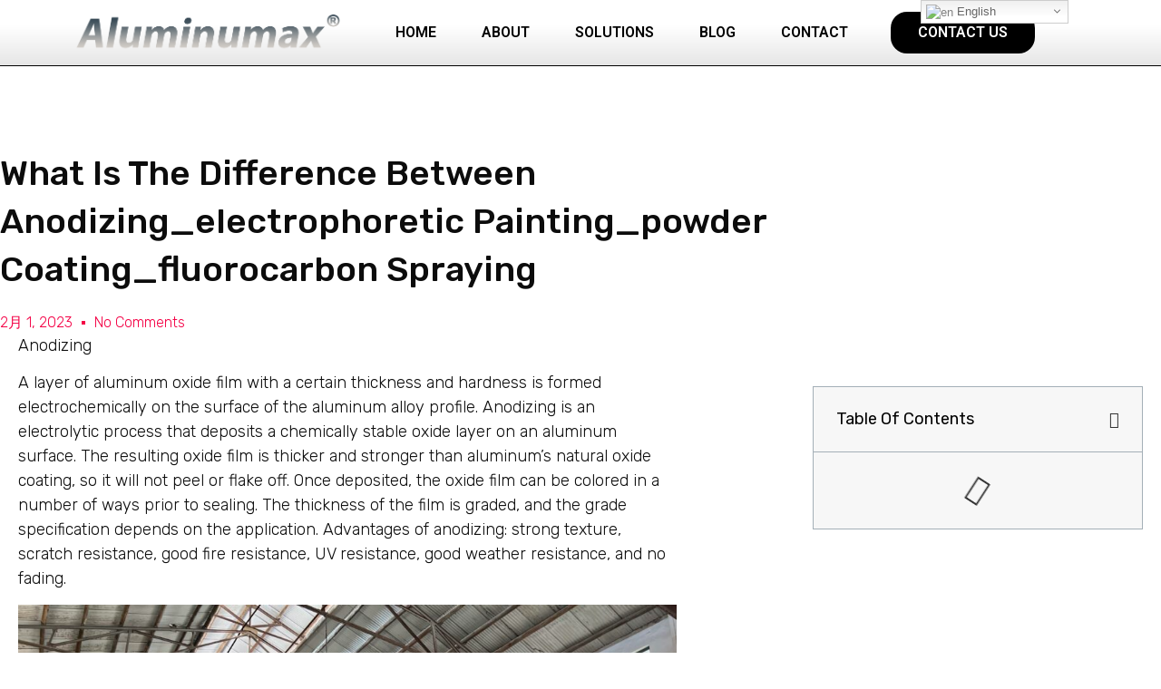

--- FILE ---
content_type: text/html; charset=UTF-8
request_url: https://aluminumax.com/what-is-the-difference-between-anodizing_electrophoretic-painting_powder-coating_fluorocarbon-spraying/
body_size: 32007
content:
<!doctype html>
<html dir="ltr" lang="zh-CN"
	prefix="og: https://ogp.me/ns#" >
<head>
	<meta charset="UTF-8">
		<meta name="viewport" content="width=device-width, initial-scale=1">
	<link rel="profile" href="https://gmpg.org/xfn/11">
	<title>What is the difference between anodizing_electrophoretic painting_powder coating_fluorocarbon spraying - Aluminumax.com</title>

		<!-- All in One SEO 4.2.6.1 - aioseo.com -->
		<meta name="description" content="Anodizing A layer of aluminum oxide film with a certain" />
		<meta name="robots" content="max-image-preview:large" />
		<link rel="canonical" href="https://aluminumax.com/what-is-the-difference-between-anodizing_electrophoretic-painting_powder-coating_fluorocarbon-spraying/" />
		<meta name="generator" content="All in One SEO (AIOSEO) 4.2.6.1 " />
		<meta property="og:locale" content="zh_CN" />
		<meta property="og:site_name" content="Aluminumax.com - Top 10 Aluminum Profile Manufacturers in China" />
		<meta property="og:type" content="article" />
		<meta property="og:title" content="What is the difference between anodizing_electrophoretic painting_powder coating_fluorocarbon spraying - Aluminumax.com" />
		<meta property="og:description" content="Anodizing A layer of aluminum oxide film with a certain" />
		<meta property="og:url" content="https://aluminumax.com/what-is-the-difference-between-anodizing_electrophoretic-painting_powder-coating_fluorocarbon-spraying/" />
		<meta property="og:image" content="https://aluminumax.com/wp-content/uploads/2022/10/Aluminumax-LOGO-1.png" />
		<meta property="og:image:secure_url" content="https://aluminumax.com/wp-content/uploads/2022/10/Aluminumax-LOGO-1.png" />
		<meta property="article:published_time" content="2023-02-01T11:43:22+00:00" />
		<meta property="article:modified_time" content="2023-02-01T11:43:26+00:00" />
		<meta name="twitter:card" content="summary_large_image" />
		<meta name="twitter:title" content="What is the difference between anodizing_electrophoretic painting_powder coating_fluorocarbon spraying - Aluminumax.com" />
		<meta name="twitter:description" content="Anodizing A layer of aluminum oxide film with a certain" />
		<meta name="twitter:image" content="https://aluminumax.com/wp-content/uploads/2022/10/Aluminumax-LOGO-1.png" />
		<script type="application/ld+json" class="aioseo-schema">
			{"@context":"https:\/\/schema.org","@graph":[{"@type":"BlogPosting","@id":"https:\/\/aluminumax.com\/what-is-the-difference-between-anodizing_electrophoretic-painting_powder-coating_fluorocarbon-spraying\/#blogposting","name":"What is the difference between anodizing_electrophoretic painting_powder coating_fluorocarbon spraying - Aluminumax.com","headline":"What is the difference between anodizing_electrophoretic painting_powder coating_fluorocarbon spraying","author":{"@id":"https:\/\/aluminumax.com\/author\/jessecai883gmail-com\/#author"},"publisher":{"@id":"https:\/\/aluminumax.com\/#organization"},"image":{"@type":"ImageObject","url":"http:\/\/aluminumax.com\/wp-content\/uploads\/2022\/10\/126177a0f9ec284f5eeb911475a12dc.jpg","@id":"https:\/\/aluminumax.com\/#articleImage"},"datePublished":"2023-02-01T11:43:22+08:00","dateModified":"2023-02-01T11:43:22+08:00","inLanguage":"zh-CN","mainEntityOfPage":{"@id":"https:\/\/aluminumax.com\/what-is-the-difference-between-anodizing_electrophoretic-painting_powder-coating_fluorocarbon-spraying\/#webpage"},"isPartOf":{"@id":"https:\/\/aluminumax.com\/what-is-the-difference-between-anodizing_electrophoretic-painting_powder-coating_fluorocarbon-spraying\/#webpage"},"articleSection":"Uncategorized"},{"@type":"BreadcrumbList","@id":"https:\/\/aluminumax.com\/what-is-the-difference-between-anodizing_electrophoretic-painting_powder-coating_fluorocarbon-spraying\/#breadcrumblist","itemListElement":[{"@type":"ListItem","@id":"https:\/\/aluminumax.com\/#listItem","position":1,"item":{"@type":"WebPage","@id":"https:\/\/aluminumax.com\/","name":"\u4e3b\u9801","description":"China's leading aluminum profile manufacturerA real sup","url":"https:\/\/aluminumax.com\/"},"nextItem":"https:\/\/aluminumax.com\/what-is-the-difference-between-anodizing_electrophoretic-painting_powder-coating_fluorocarbon-spraying\/#listItem"},{"@type":"ListItem","@id":"https:\/\/aluminumax.com\/what-is-the-difference-between-anodizing_electrophoretic-painting_powder-coating_fluorocarbon-spraying\/#listItem","position":2,"item":{"@type":"WebPage","@id":"https:\/\/aluminumax.com\/what-is-the-difference-between-anodizing_electrophoretic-painting_powder-coating_fluorocarbon-spraying\/","name":"What is the difference between anodizing_electrophoretic painting_powder coating_fluorocarbon spraying","description":"Anodizing A layer of aluminum oxide film with a certain","url":"https:\/\/aluminumax.com\/what-is-the-difference-between-anodizing_electrophoretic-painting_powder-coating_fluorocarbon-spraying\/"},"previousItem":"https:\/\/aluminumax.com\/#listItem"}]},{"@type":"Organization","@id":"https:\/\/aluminumax.com\/#organization","name":"aluminumax.com","url":"https:\/\/aluminumax.com\/","logo":{"@type":"ImageObject","url":"https:\/\/aluminumax.com\/wp-content\/uploads\/2022\/10\/Aluminumax-LOGO-1.png","@id":"https:\/\/aluminumax.com\/#organizationLogo","width":1350,"height":298},"image":{"@id":"https:\/\/aluminumax.com\/#organizationLogo"}},{"@type":"WebPage","@id":"https:\/\/aluminumax.com\/what-is-the-difference-between-anodizing_electrophoretic-painting_powder-coating_fluorocarbon-spraying\/#webpage","url":"https:\/\/aluminumax.com\/what-is-the-difference-between-anodizing_electrophoretic-painting_powder-coating_fluorocarbon-spraying\/","name":"What is the difference between anodizing_electrophoretic painting_powder coating_fluorocarbon spraying - Aluminumax.com","description":"Anodizing A layer of aluminum oxide film with a certain","inLanguage":"zh-CN","isPartOf":{"@id":"https:\/\/aluminumax.com\/#website"},"breadcrumb":{"@id":"https:\/\/aluminumax.com\/what-is-the-difference-between-anodizing_electrophoretic-painting_powder-coating_fluorocarbon-spraying\/#breadcrumblist"},"author":"https:\/\/aluminumax.com\/author\/jessecai883gmail-com\/#author","creator":"https:\/\/aluminumax.com\/author\/jessecai883gmail-com\/#author","datePublished":"2023-02-01T11:43:22+08:00","dateModified":"2023-02-01T11:43:26+08:00"},{"@type":"WebSite","@id":"https:\/\/aluminumax.com\/#website","url":"https:\/\/aluminumax.com\/","name":"Aluminumax.com","description":"Top 10 Aluminum Profile Manufacturers in China","inLanguage":"zh-CN","publisher":{"@id":"https:\/\/aluminumax.com\/#organization"}}]}
		</script>
		<!-- All in One SEO -->

<link rel="alternate" type="application/rss+xml" title="Aluminumax.com &raquo; Feed" href="https://aluminumax.com/feed/" />
<link rel="alternate" type="application/rss+xml" title="Aluminumax.com &raquo; 评论Feed" href="https://aluminumax.com/comments/feed/" />
<link rel="alternate" type="application/rss+xml" title="Aluminumax.com &raquo; What is the difference between anodizing_electrophoretic painting_powder coating_fluorocarbon spraying评论Feed" href="https://aluminumax.com/what-is-the-difference-between-anodizing_electrophoretic-painting_powder-coating_fluorocarbon-spraying/feed/" />
<script>
window._wpemojiSettings = {"baseUrl":"https:\/\/s.w.org\/images\/core\/emoji\/14.0.0\/72x72\/","ext":".png","svgUrl":"https:\/\/s.w.org\/images\/core\/emoji\/14.0.0\/svg\/","svgExt":".svg","source":{"concatemoji":"https:\/\/aluminumax.com\/wp-includes\/js\/wp-emoji-release.min.js?ver=6.1.9"}};
/*! This file is auto-generated */
!function(e,a,t){var n,r,o,i=a.createElement("canvas"),p=i.getContext&&i.getContext("2d");function s(e,t){var a=String.fromCharCode,e=(p.clearRect(0,0,i.width,i.height),p.fillText(a.apply(this,e),0,0),i.toDataURL());return p.clearRect(0,0,i.width,i.height),p.fillText(a.apply(this,t),0,0),e===i.toDataURL()}function c(e){var t=a.createElement("script");t.src=e,t.defer=t.type="text/javascript",a.getElementsByTagName("head")[0].appendChild(t)}for(o=Array("flag","emoji"),t.supports={everything:!0,everythingExceptFlag:!0},r=0;r<o.length;r++)t.supports[o[r]]=function(e){if(p&&p.fillText)switch(p.textBaseline="top",p.font="600 32px Arial",e){case"flag":return s([127987,65039,8205,9895,65039],[127987,65039,8203,9895,65039])?!1:!s([55356,56826,55356,56819],[55356,56826,8203,55356,56819])&&!s([55356,57332,56128,56423,56128,56418,56128,56421,56128,56430,56128,56423,56128,56447],[55356,57332,8203,56128,56423,8203,56128,56418,8203,56128,56421,8203,56128,56430,8203,56128,56423,8203,56128,56447]);case"emoji":return!s([129777,127995,8205,129778,127999],[129777,127995,8203,129778,127999])}return!1}(o[r]),t.supports.everything=t.supports.everything&&t.supports[o[r]],"flag"!==o[r]&&(t.supports.everythingExceptFlag=t.supports.everythingExceptFlag&&t.supports[o[r]]);t.supports.everythingExceptFlag=t.supports.everythingExceptFlag&&!t.supports.flag,t.DOMReady=!1,t.readyCallback=function(){t.DOMReady=!0},t.supports.everything||(n=function(){t.readyCallback()},a.addEventListener?(a.addEventListener("DOMContentLoaded",n,!1),e.addEventListener("load",n,!1)):(e.attachEvent("onload",n),a.attachEvent("onreadystatechange",function(){"complete"===a.readyState&&t.readyCallback()})),(e=t.source||{}).concatemoji?c(e.concatemoji):e.wpemoji&&e.twemoji&&(c(e.twemoji),c(e.wpemoji)))}(window,document,window._wpemojiSettings);
</script>
<style>
img.wp-smiley,
img.emoji {
	display: inline !important;
	border: none !important;
	box-shadow: none !important;
	height: 1em !important;
	width: 1em !important;
	margin: 0 0.07em !important;
	vertical-align: -0.1em !important;
	background: none !important;
	padding: 0 !important;
}
</style>
	<link rel='stylesheet' id='gtranslate-style-css' href='https://aluminumax.com/wp-content/plugins/gtranslate/gtranslate-style16.css?ver=6.1.9' media='all' />
<link rel='stylesheet' id='wp-block-library-css' href='https://aluminumax.com/wp-includes/css/dist/block-library/style.min.css?ver=6.1.9' media='all' />
<link rel='stylesheet' id='wc-blocks-vendors-style-css' href='https://aluminumax.com/wp-content/plugins/woocommerce/packages/woocommerce-blocks/build/wc-blocks-vendors-style.css?ver=8.5.2' media='all' />
<link rel='stylesheet' id='wc-blocks-style-css' href='https://aluminumax.com/wp-content/plugins/woocommerce/packages/woocommerce-blocks/build/wc-blocks-style.css?ver=8.5.2' media='all' />
<link rel='stylesheet' id='classic-theme-styles-css' href='https://aluminumax.com/wp-includes/css/classic-themes.min.css?ver=1' media='all' />
<style id='global-styles-inline-css'>
body{--wp--preset--color--black: #000000;--wp--preset--color--cyan-bluish-gray: #abb8c3;--wp--preset--color--white: #ffffff;--wp--preset--color--pale-pink: #f78da7;--wp--preset--color--vivid-red: #cf2e2e;--wp--preset--color--luminous-vivid-orange: #ff6900;--wp--preset--color--luminous-vivid-amber: #fcb900;--wp--preset--color--light-green-cyan: #7bdcb5;--wp--preset--color--vivid-green-cyan: #00d084;--wp--preset--color--pale-cyan-blue: #8ed1fc;--wp--preset--color--vivid-cyan-blue: #0693e3;--wp--preset--color--vivid-purple: #9b51e0;--wp--preset--gradient--vivid-cyan-blue-to-vivid-purple: linear-gradient(135deg,rgba(6,147,227,1) 0%,rgb(155,81,224) 100%);--wp--preset--gradient--light-green-cyan-to-vivid-green-cyan: linear-gradient(135deg,rgb(122,220,180) 0%,rgb(0,208,130) 100%);--wp--preset--gradient--luminous-vivid-amber-to-luminous-vivid-orange: linear-gradient(135deg,rgba(252,185,0,1) 0%,rgba(255,105,0,1) 100%);--wp--preset--gradient--luminous-vivid-orange-to-vivid-red: linear-gradient(135deg,rgba(255,105,0,1) 0%,rgb(207,46,46) 100%);--wp--preset--gradient--very-light-gray-to-cyan-bluish-gray: linear-gradient(135deg,rgb(238,238,238) 0%,rgb(169,184,195) 100%);--wp--preset--gradient--cool-to-warm-spectrum: linear-gradient(135deg,rgb(74,234,220) 0%,rgb(151,120,209) 20%,rgb(207,42,186) 40%,rgb(238,44,130) 60%,rgb(251,105,98) 80%,rgb(254,248,76) 100%);--wp--preset--gradient--blush-light-purple: linear-gradient(135deg,rgb(255,206,236) 0%,rgb(152,150,240) 100%);--wp--preset--gradient--blush-bordeaux: linear-gradient(135deg,rgb(254,205,165) 0%,rgb(254,45,45) 50%,rgb(107,0,62) 100%);--wp--preset--gradient--luminous-dusk: linear-gradient(135deg,rgb(255,203,112) 0%,rgb(199,81,192) 50%,rgb(65,88,208) 100%);--wp--preset--gradient--pale-ocean: linear-gradient(135deg,rgb(255,245,203) 0%,rgb(182,227,212) 50%,rgb(51,167,181) 100%);--wp--preset--gradient--electric-grass: linear-gradient(135deg,rgb(202,248,128) 0%,rgb(113,206,126) 100%);--wp--preset--gradient--midnight: linear-gradient(135deg,rgb(2,3,129) 0%,rgb(40,116,252) 100%);--wp--preset--duotone--dark-grayscale: url('#wp-duotone-dark-grayscale');--wp--preset--duotone--grayscale: url('#wp-duotone-grayscale');--wp--preset--duotone--purple-yellow: url('#wp-duotone-purple-yellow');--wp--preset--duotone--blue-red: url('#wp-duotone-blue-red');--wp--preset--duotone--midnight: url('#wp-duotone-midnight');--wp--preset--duotone--magenta-yellow: url('#wp-duotone-magenta-yellow');--wp--preset--duotone--purple-green: url('#wp-duotone-purple-green');--wp--preset--duotone--blue-orange: url('#wp-duotone-blue-orange');--wp--preset--font-size--small: 13px;--wp--preset--font-size--medium: 20px;--wp--preset--font-size--large: 36px;--wp--preset--font-size--x-large: 42px;--wp--preset--spacing--20: 0.44rem;--wp--preset--spacing--30: 0.67rem;--wp--preset--spacing--40: 1rem;--wp--preset--spacing--50: 1.5rem;--wp--preset--spacing--60: 2.25rem;--wp--preset--spacing--70: 3.38rem;--wp--preset--spacing--80: 5.06rem;}:where(.is-layout-flex){gap: 0.5em;}body .is-layout-flow > .alignleft{float: left;margin-inline-start: 0;margin-inline-end: 2em;}body .is-layout-flow > .alignright{float: right;margin-inline-start: 2em;margin-inline-end: 0;}body .is-layout-flow > .aligncenter{margin-left: auto !important;margin-right: auto !important;}body .is-layout-constrained > .alignleft{float: left;margin-inline-start: 0;margin-inline-end: 2em;}body .is-layout-constrained > .alignright{float: right;margin-inline-start: 2em;margin-inline-end: 0;}body .is-layout-constrained > .aligncenter{margin-left: auto !important;margin-right: auto !important;}body .is-layout-constrained > :where(:not(.alignleft):not(.alignright):not(.alignfull)){max-width: var(--wp--style--global--content-size);margin-left: auto !important;margin-right: auto !important;}body .is-layout-constrained > .alignwide{max-width: var(--wp--style--global--wide-size);}body .is-layout-flex{display: flex;}body .is-layout-flex{flex-wrap: wrap;align-items: center;}body .is-layout-flex > *{margin: 0;}:where(.wp-block-columns.is-layout-flex){gap: 2em;}.has-black-color{color: var(--wp--preset--color--black) !important;}.has-cyan-bluish-gray-color{color: var(--wp--preset--color--cyan-bluish-gray) !important;}.has-white-color{color: var(--wp--preset--color--white) !important;}.has-pale-pink-color{color: var(--wp--preset--color--pale-pink) !important;}.has-vivid-red-color{color: var(--wp--preset--color--vivid-red) !important;}.has-luminous-vivid-orange-color{color: var(--wp--preset--color--luminous-vivid-orange) !important;}.has-luminous-vivid-amber-color{color: var(--wp--preset--color--luminous-vivid-amber) !important;}.has-light-green-cyan-color{color: var(--wp--preset--color--light-green-cyan) !important;}.has-vivid-green-cyan-color{color: var(--wp--preset--color--vivid-green-cyan) !important;}.has-pale-cyan-blue-color{color: var(--wp--preset--color--pale-cyan-blue) !important;}.has-vivid-cyan-blue-color{color: var(--wp--preset--color--vivid-cyan-blue) !important;}.has-vivid-purple-color{color: var(--wp--preset--color--vivid-purple) !important;}.has-black-background-color{background-color: var(--wp--preset--color--black) !important;}.has-cyan-bluish-gray-background-color{background-color: var(--wp--preset--color--cyan-bluish-gray) !important;}.has-white-background-color{background-color: var(--wp--preset--color--white) !important;}.has-pale-pink-background-color{background-color: var(--wp--preset--color--pale-pink) !important;}.has-vivid-red-background-color{background-color: var(--wp--preset--color--vivid-red) !important;}.has-luminous-vivid-orange-background-color{background-color: var(--wp--preset--color--luminous-vivid-orange) !important;}.has-luminous-vivid-amber-background-color{background-color: var(--wp--preset--color--luminous-vivid-amber) !important;}.has-light-green-cyan-background-color{background-color: var(--wp--preset--color--light-green-cyan) !important;}.has-vivid-green-cyan-background-color{background-color: var(--wp--preset--color--vivid-green-cyan) !important;}.has-pale-cyan-blue-background-color{background-color: var(--wp--preset--color--pale-cyan-blue) !important;}.has-vivid-cyan-blue-background-color{background-color: var(--wp--preset--color--vivid-cyan-blue) !important;}.has-vivid-purple-background-color{background-color: var(--wp--preset--color--vivid-purple) !important;}.has-black-border-color{border-color: var(--wp--preset--color--black) !important;}.has-cyan-bluish-gray-border-color{border-color: var(--wp--preset--color--cyan-bluish-gray) !important;}.has-white-border-color{border-color: var(--wp--preset--color--white) !important;}.has-pale-pink-border-color{border-color: var(--wp--preset--color--pale-pink) !important;}.has-vivid-red-border-color{border-color: var(--wp--preset--color--vivid-red) !important;}.has-luminous-vivid-orange-border-color{border-color: var(--wp--preset--color--luminous-vivid-orange) !important;}.has-luminous-vivid-amber-border-color{border-color: var(--wp--preset--color--luminous-vivid-amber) !important;}.has-light-green-cyan-border-color{border-color: var(--wp--preset--color--light-green-cyan) !important;}.has-vivid-green-cyan-border-color{border-color: var(--wp--preset--color--vivid-green-cyan) !important;}.has-pale-cyan-blue-border-color{border-color: var(--wp--preset--color--pale-cyan-blue) !important;}.has-vivid-cyan-blue-border-color{border-color: var(--wp--preset--color--vivid-cyan-blue) !important;}.has-vivid-purple-border-color{border-color: var(--wp--preset--color--vivid-purple) !important;}.has-vivid-cyan-blue-to-vivid-purple-gradient-background{background: var(--wp--preset--gradient--vivid-cyan-blue-to-vivid-purple) !important;}.has-light-green-cyan-to-vivid-green-cyan-gradient-background{background: var(--wp--preset--gradient--light-green-cyan-to-vivid-green-cyan) !important;}.has-luminous-vivid-amber-to-luminous-vivid-orange-gradient-background{background: var(--wp--preset--gradient--luminous-vivid-amber-to-luminous-vivid-orange) !important;}.has-luminous-vivid-orange-to-vivid-red-gradient-background{background: var(--wp--preset--gradient--luminous-vivid-orange-to-vivid-red) !important;}.has-very-light-gray-to-cyan-bluish-gray-gradient-background{background: var(--wp--preset--gradient--very-light-gray-to-cyan-bluish-gray) !important;}.has-cool-to-warm-spectrum-gradient-background{background: var(--wp--preset--gradient--cool-to-warm-spectrum) !important;}.has-blush-light-purple-gradient-background{background: var(--wp--preset--gradient--blush-light-purple) !important;}.has-blush-bordeaux-gradient-background{background: var(--wp--preset--gradient--blush-bordeaux) !important;}.has-luminous-dusk-gradient-background{background: var(--wp--preset--gradient--luminous-dusk) !important;}.has-pale-ocean-gradient-background{background: var(--wp--preset--gradient--pale-ocean) !important;}.has-electric-grass-gradient-background{background: var(--wp--preset--gradient--electric-grass) !important;}.has-midnight-gradient-background{background: var(--wp--preset--gradient--midnight) !important;}.has-small-font-size{font-size: var(--wp--preset--font-size--small) !important;}.has-medium-font-size{font-size: var(--wp--preset--font-size--medium) !important;}.has-large-font-size{font-size: var(--wp--preset--font-size--large) !important;}.has-x-large-font-size{font-size: var(--wp--preset--font-size--x-large) !important;}
.wp-block-navigation a:where(:not(.wp-element-button)){color: inherit;}
:where(.wp-block-columns.is-layout-flex){gap: 2em;}
.wp-block-pullquote{font-size: 1.5em;line-height: 1.6;}
</style>
<link rel='stylesheet' id='contact-form-7-css' href='https://aluminumax.com/wp-content/plugins/contact-form-7/includes/css/styles.css?ver=5.6.4' media='all' />
<link rel='stylesheet' id='css-file-css' href='https://aluminumax.com/wp-content/plugins/woocommerce-for-b2b/css/elementor.css?ver=1.1' media='all' />
<link rel='stylesheet' id='woocommerce-layout-css' href='https://aluminumax.com/wp-content/plugins/woocommerce/assets/css/woocommerce-layout.css?ver=7.0.1' media='all' />
<link rel='stylesheet' id='woocommerce-smallscreen-css' href='https://aluminumax.com/wp-content/plugins/woocommerce/assets/css/woocommerce-smallscreen.css?ver=7.0.1' media='only screen and (max-width: 768px)' />
<link rel='stylesheet' id='woocommerce-general-css' href='https://aluminumax.com/wp-content/plugins/woocommerce/assets/css/woocommerce.css?ver=7.0.1' media='all' />
<style id='woocommerce-inline-inline-css'>
.woocommerce form .form-row .required { visibility: visible; }
</style>
<link rel='stylesheet' id='wpum-frontend-css' href='https://aluminumax.com/wp-content/plugins/wp-user-manager/assets/css/wpum.min.css?ver=2.8.13' media='all' />
<link rel='stylesheet' id='hello-elementor-css' href='https://aluminumax.com/wp-content/themes/hello-elementor/style.min.css?ver=2.6.1' media='all' />
<link rel='stylesheet' id='hello-elementor-theme-style-css' href='https://aluminumax.com/wp-content/themes/hello-elementor/theme.min.css?ver=2.6.1' media='all' />
<link rel='stylesheet' id='elementor-frontend-css' href='https://aluminumax.com/wp-content/plugins/elementor/assets/css/frontend-lite.min.css?ver=3.8.0' media='all' />
<link rel='stylesheet' id='elementor-post-9-css' href='https://aluminumax.com/wp-content/uploads/elementor/css/post-9.css?ver=1678644404' media='all' />
<link rel='stylesheet' id='elementor-icons-css' href='https://aluminumax.com/wp-content/plugins/elementor/assets/lib/eicons/css/elementor-icons.min.css?ver=5.16.0' media='all' />
<link rel='stylesheet' id='elementor-pro-css' href='https://aluminumax.com/wp-content/plugins/elementor-pro/assets/css/frontend-lite.min.css?ver=3.8.0' media='all' />
<link rel='stylesheet' id='elementor-global-css' href='https://aluminumax.com/wp-content/uploads/elementor/css/global.css?ver=1678644404' media='all' />
<link rel='stylesheet' id='elementor-post-363-css' href='https://aluminumax.com/wp-content/uploads/elementor/css/post-363.css?ver=1679334654' media='all' />
<link rel='stylesheet' id='elementor-post-48-css' href='https://aluminumax.com/wp-content/uploads/elementor/css/post-48.css?ver=1678644405' media='all' />
<link rel='stylesheet' id='elementor-post-323-css' href='https://aluminumax.com/wp-content/uploads/elementor/css/post-323.css?ver=1678655711' media='all' />
<link rel='stylesheet' id='elementor-post-285-css' href='https://aluminumax.com/wp-content/uploads/elementor/css/post-285.css?ver=1678644405' media='all' />
<link rel='stylesheet' id='google-fonts-1-css' href='https://fonts.googleapis.com/css?family=Roboto%3A100%2C100italic%2C200%2C200italic%2C300%2C300italic%2C400%2C400italic%2C500%2C500italic%2C600%2C600italic%2C700%2C700italic%2C800%2C800italic%2C900%2C900italic%7CRoboto+Slab%3A100%2C100italic%2C200%2C200italic%2C300%2C300italic%2C400%2C400italic%2C500%2C500italic%2C600%2C600italic%2C700%2C700italic%2C800%2C800italic%2C900%2C900italic%7CRubik%3A100%2C100italic%2C200%2C200italic%2C300%2C300italic%2C400%2C400italic%2C500%2C500italic%2C600%2C600italic%2C700%2C700italic%2C800%2C800italic%2C900%2C900italic%7CDM+Sans%3A100%2C100italic%2C200%2C200italic%2C300%2C300italic%2C400%2C400italic%2C500%2C500italic%2C600%2C600italic%2C700%2C700italic%2C800%2C800italic%2C900%2C900italic&#038;display=auto&#038;ver=6.1.9' media='all' />
<link rel='stylesheet' id='elementor-icons-shared-0-css' href='https://aluminumax.com/wp-content/plugins/elementor/assets/lib/font-awesome/css/fontawesome.min.css?ver=5.15.3' media='all' />
<link rel='stylesheet' id='elementor-icons-fa-solid-css' href='https://aluminumax.com/wp-content/plugins/elementor/assets/lib/font-awesome/css/solid.min.css?ver=5.15.3' media='all' />
<link rel='stylesheet' id='elementor-icons-fa-regular-css' href='https://aluminumax.com/wp-content/plugins/elementor/assets/lib/font-awesome/css/regular.min.css?ver=5.15.3' media='all' />
<script src='https://aluminumax.com/wp-includes/js/jquery/jquery.min.js?ver=3.6.1' id='jquery-core-js'></script>
<script src='https://aluminumax.com/wp-includes/js/jquery/jquery-migrate.min.js?ver=3.3.2' id='jquery-migrate-js'></script>
<link rel="https://api.w.org/" href="https://aluminumax.com/wp-json/" /><link rel="alternate" type="application/json" href="https://aluminumax.com/wp-json/wp/v2/posts/712" /><link rel="EditURI" type="application/rsd+xml" title="RSD" href="https://aluminumax.com/xmlrpc.php?rsd" />
<link rel="wlwmanifest" type="application/wlwmanifest+xml" href="https://aluminumax.com/wp-includes/wlwmanifest.xml" />
<meta name="generator" content="WordPress 6.1.9" />
<meta name="generator" content="WooCommerce 7.0.1" />
<link rel='shortlink' href='https://aluminumax.com/?p=712' />
<link rel="alternate" type="application/json+oembed" href="https://aluminumax.com/wp-json/oembed/1.0/embed?url=https%3A%2F%2Faluminumax.com%2Fwhat-is-the-difference-between-anodizing_electrophoretic-painting_powder-coating_fluorocarbon-spraying%2F" />
<link rel="alternate" type="text/xml+oembed" href="https://aluminumax.com/wp-json/oembed/1.0/embed?url=https%3A%2F%2Faluminumax.com%2Fwhat-is-the-difference-between-anodizing_electrophoretic-painting_powder-coating_fluorocarbon-spraying%2F&#038;format=xml" />
<!-- Google Tag Manager -->
<script>(function(w,d,s,l,i){w[l]=w[l]||[];w[l].push({'gtm.start':
new Date().getTime(),event:'gtm.js'});var f=d.getElementsByTagName(s)[0],
j=d.createElement(s),dl=l!='dataLayer'?'&l='+l:'';j.async=true;j.src=
'https://www.googletagmanager.com/gtm.js?id='+i+dl;f.parentNode.insertBefore(j,f);
})(window,document,'script','dataLayer','GTM-N9DHGBS');</script>
<!-- End Google Tag Manager -->	<noscript><style>.woocommerce-product-gallery{ opacity: 1 !important; }</style></noscript>
	<script id='nitro-telemetry-meta' nitro-exclude>window.NPTelemetryMetadata={missReason: (!window.NITROPACK_STATE ? 'cache not found' : 'hit'),pageType: 'post',}</script><script id='nitro-telemetry'>(()=>{window.NitroPack=window.NitroPack||{coreVersion:"na",isCounted:!1};let e=document.createElement("script");if(e.src="https://nitroscripts.com/dlSOwSPidZiZYTuBAdbvgfRIDItHhaTu",e.async=!0,e.id="nitro-script",document.head.appendChild(e),!window.NitroPack.isCounted){window.NitroPack.isCounted=!0;let t=()=>{navigator.sendBeacon("https://to.getnitropack.com/p",JSON.stringify({siteId:"dlSOwSPidZiZYTuBAdbvgfRIDItHhaTu",url:window.location.href,isOptimized:!!window.IS_NITROPACK,coreVersion:"na",missReason:window.NPTelemetryMetadata?.missReason||"",pageType:window.NPTelemetryMetadata?.pageType||"",isEligibleForOptimization:!!window.NPTelemetryMetadata?.isEligibleForOptimization}))};(()=>{let e=()=>new Promise(e=>{"complete"===document.readyState?e():window.addEventListener("load",e)}),i=()=>new Promise(e=>{document.prerendering?document.addEventListener("prerenderingchange",e,{once:!0}):e()}),a=async()=>{await i(),await e(),t()};a()})(),window.addEventListener("pageshow",e=>{if(e.persisted){let i=document.prerendering||self.performance?.getEntriesByType?.("navigation")[0]?.activationStart>0;"visible"!==document.visibilityState||i||t()}})}})();</script><link rel="icon" href="https://aluminumax.com/wp-content/uploads/2022/10/site-logo-100x100.png" sizes="32x32" />
<link rel="icon" href="https://aluminumax.com/wp-content/uploads/2022/10/site-logo.png" sizes="192x192" />
<link rel="apple-touch-icon" href="https://aluminumax.com/wp-content/uploads/2022/10/site-logo.png" />
<meta name="msapplication-TileImage" content="https://aluminumax.com/wp-content/uploads/2022/10/site-logo.png" />
</head>
<body class="post-template-default single single-post postid-712 single-format-standard wp-custom-logo theme-hello-elementor woocommerce-no-js elementor-default elementor-kit-9 elementor-page-323">

<!-- Google Tag Manager (noscript) -->
<noscript><iframe src="https://www.googletagmanager.com/ns.html?id=GTM-N9DHGBS"
height="0" width="0" style="display:none;visibility:hidden"></iframe></noscript>
<!-- End Google Tag Manager (noscript) --><svg xmlns="http://www.w3.org/2000/svg" viewBox="0 0 0 0" width="0" height="0" focusable="false" role="none" style="visibility: hidden; position: absolute; left: -9999px; overflow: hidden;" ><defs><filter id="wp-duotone-dark-grayscale"><feColorMatrix color-interpolation-filters="sRGB" type="matrix" values=" .299 .587 .114 0 0 .299 .587 .114 0 0 .299 .587 .114 0 0 .299 .587 .114 0 0 " /><feComponentTransfer color-interpolation-filters="sRGB" ><feFuncR type="table" tableValues="0 0.49803921568627" /><feFuncG type="table" tableValues="0 0.49803921568627" /><feFuncB type="table" tableValues="0 0.49803921568627" /><feFuncA type="table" tableValues="1 1" /></feComponentTransfer><feComposite in2="SourceGraphic" operator="in" /></filter></defs></svg><svg xmlns="http://www.w3.org/2000/svg" viewBox="0 0 0 0" width="0" height="0" focusable="false" role="none" style="visibility: hidden; position: absolute; left: -9999px; overflow: hidden;" ><defs><filter id="wp-duotone-grayscale"><feColorMatrix color-interpolation-filters="sRGB" type="matrix" values=" .299 .587 .114 0 0 .299 .587 .114 0 0 .299 .587 .114 0 0 .299 .587 .114 0 0 " /><feComponentTransfer color-interpolation-filters="sRGB" ><feFuncR type="table" tableValues="0 1" /><feFuncG type="table" tableValues="0 1" /><feFuncB type="table" tableValues="0 1" /><feFuncA type="table" tableValues="1 1" /></feComponentTransfer><feComposite in2="SourceGraphic" operator="in" /></filter></defs></svg><svg xmlns="http://www.w3.org/2000/svg" viewBox="0 0 0 0" width="0" height="0" focusable="false" role="none" style="visibility: hidden; position: absolute; left: -9999px; overflow: hidden;" ><defs><filter id="wp-duotone-purple-yellow"><feColorMatrix color-interpolation-filters="sRGB" type="matrix" values=" .299 .587 .114 0 0 .299 .587 .114 0 0 .299 .587 .114 0 0 .299 .587 .114 0 0 " /><feComponentTransfer color-interpolation-filters="sRGB" ><feFuncR type="table" tableValues="0.54901960784314 0.98823529411765" /><feFuncG type="table" tableValues="0 1" /><feFuncB type="table" tableValues="0.71764705882353 0.25490196078431" /><feFuncA type="table" tableValues="1 1" /></feComponentTransfer><feComposite in2="SourceGraphic" operator="in" /></filter></defs></svg><svg xmlns="http://www.w3.org/2000/svg" viewBox="0 0 0 0" width="0" height="0" focusable="false" role="none" style="visibility: hidden; position: absolute; left: -9999px; overflow: hidden;" ><defs><filter id="wp-duotone-blue-red"><feColorMatrix color-interpolation-filters="sRGB" type="matrix" values=" .299 .587 .114 0 0 .299 .587 .114 0 0 .299 .587 .114 0 0 .299 .587 .114 0 0 " /><feComponentTransfer color-interpolation-filters="sRGB" ><feFuncR type="table" tableValues="0 1" /><feFuncG type="table" tableValues="0 0.27843137254902" /><feFuncB type="table" tableValues="0.5921568627451 0.27843137254902" /><feFuncA type="table" tableValues="1 1" /></feComponentTransfer><feComposite in2="SourceGraphic" operator="in" /></filter></defs></svg><svg xmlns="http://www.w3.org/2000/svg" viewBox="0 0 0 0" width="0" height="0" focusable="false" role="none" style="visibility: hidden; position: absolute; left: -9999px; overflow: hidden;" ><defs><filter id="wp-duotone-midnight"><feColorMatrix color-interpolation-filters="sRGB" type="matrix" values=" .299 .587 .114 0 0 .299 .587 .114 0 0 .299 .587 .114 0 0 .299 .587 .114 0 0 " /><feComponentTransfer color-interpolation-filters="sRGB" ><feFuncR type="table" tableValues="0 0" /><feFuncG type="table" tableValues="0 0.64705882352941" /><feFuncB type="table" tableValues="0 1" /><feFuncA type="table" tableValues="1 1" /></feComponentTransfer><feComposite in2="SourceGraphic" operator="in" /></filter></defs></svg><svg xmlns="http://www.w3.org/2000/svg" viewBox="0 0 0 0" width="0" height="0" focusable="false" role="none" style="visibility: hidden; position: absolute; left: -9999px; overflow: hidden;" ><defs><filter id="wp-duotone-magenta-yellow"><feColorMatrix color-interpolation-filters="sRGB" type="matrix" values=" .299 .587 .114 0 0 .299 .587 .114 0 0 .299 .587 .114 0 0 .299 .587 .114 0 0 " /><feComponentTransfer color-interpolation-filters="sRGB" ><feFuncR type="table" tableValues="0.78039215686275 1" /><feFuncG type="table" tableValues="0 0.94901960784314" /><feFuncB type="table" tableValues="0.35294117647059 0.47058823529412" /><feFuncA type="table" tableValues="1 1" /></feComponentTransfer><feComposite in2="SourceGraphic" operator="in" /></filter></defs></svg><svg xmlns="http://www.w3.org/2000/svg" viewBox="0 0 0 0" width="0" height="0" focusable="false" role="none" style="visibility: hidden; position: absolute; left: -9999px; overflow: hidden;" ><defs><filter id="wp-duotone-purple-green"><feColorMatrix color-interpolation-filters="sRGB" type="matrix" values=" .299 .587 .114 0 0 .299 .587 .114 0 0 .299 .587 .114 0 0 .299 .587 .114 0 0 " /><feComponentTransfer color-interpolation-filters="sRGB" ><feFuncR type="table" tableValues="0.65098039215686 0.40392156862745" /><feFuncG type="table" tableValues="0 1" /><feFuncB type="table" tableValues="0.44705882352941 0.4" /><feFuncA type="table" tableValues="1 1" /></feComponentTransfer><feComposite in2="SourceGraphic" operator="in" /></filter></defs></svg><svg xmlns="http://www.w3.org/2000/svg" viewBox="0 0 0 0" width="0" height="0" focusable="false" role="none" style="visibility: hidden; position: absolute; left: -9999px; overflow: hidden;" ><defs><filter id="wp-duotone-blue-orange"><feColorMatrix color-interpolation-filters="sRGB" type="matrix" values=" .299 .587 .114 0 0 .299 .587 .114 0 0 .299 .587 .114 0 0 .299 .587 .114 0 0 " /><feComponentTransfer color-interpolation-filters="sRGB" ><feFuncR type="table" tableValues="0.098039215686275 1" /><feFuncG type="table" tableValues="0 0.66274509803922" /><feFuncB type="table" tableValues="0.84705882352941 0.41960784313725" /><feFuncA type="table" tableValues="1 1" /></feComponentTransfer><feComposite in2="SourceGraphic" operator="in" /></filter></defs></svg>
<a class="skip-link screen-reader-text" href="#content">
	Skip to content</a>

		<div data-elementor-type="header" data-elementor-id="363" class="elementor elementor-363 elementor-location-header">
								<section class="elementor-section elementor-top-section elementor-element elementor-element-5edde4b6 elementor-section-height-min-height elementor-section-items-stretch elementor-section-boxed ang-section-padding-initial elementor-section-height-default elementor-repeater-item-none elementor-repeater-item-none" data-id="5edde4b6" data-element_type="section" data-settings="{&quot;background_background&quot;:&quot;gradient&quot;,&quot;sticky&quot;:&quot;top&quot;,&quot;sticky_on&quot;:[&quot;desktop&quot;,&quot;tablet&quot;,&quot;mobile&quot;],&quot;sticky_offset&quot;:0,&quot;sticky_effects_offset&quot;:0}">
						<div class="elementor-container elementor-column-gap-default">
					<div class="elementor-column elementor-col-25 elementor-top-column elementor-element elementor-element-7d03ded7 elementor-repeater-item-none elementor-repeater-item-none" data-id="7d03ded7" data-element_type="column">
			<div class="elementor-widget-wrap elementor-element-populated">
								<div class="elementor-element elementor-element-226a6b7 elementor-repeater-item-none elementor-repeater-item-none elementor-widget elementor-widget-theme-site-logo elementor-widget-image" data-id="226a6b7" data-element_type="widget" data-widget_type="theme-site-logo.default">
				<div class="elementor-widget-container">
			<style>/*! elementor - v3.8.0 - 30-10-2022 */
.elementor-widget-image{text-align:center}.elementor-widget-image a{display:inline-block}.elementor-widget-image a img[src$=".svg"]{width:48px}.elementor-widget-image img{vertical-align:middle;display:inline-block}</style>													<a href="https://aluminumax.com">
							<img width="1350" height="298" src="https://aluminumax.com/wp-content/uploads/2022/10/Aluminumax-LOGO-1.png" class="attachment-2048x2048 size-2048x2048" alt="" loading="lazy" srcset="https://aluminumax.com/wp-content/uploads/2022/10/Aluminumax-LOGO-1.png 1350w, https://aluminumax.com/wp-content/uploads/2022/10/Aluminumax-LOGO-1-300x66.png 300w, https://aluminumax.com/wp-content/uploads/2022/10/Aluminumax-LOGO-1-1024x226.png 1024w, https://aluminumax.com/wp-content/uploads/2022/10/Aluminumax-LOGO-1-768x170.png 768w, https://aluminumax.com/wp-content/uploads/2022/10/Aluminumax-LOGO-1-600x132.png 600w" sizes="(max-width: 1350px) 100vw, 1350px" />								</a>
															</div>
				</div>
					</div>
		</div>
				<div class="elementor-column elementor-col-50 elementor-top-column elementor-element elementor-element-2c4b633e elementor-repeater-item-none elementor-repeater-item-none" data-id="2c4b633e" data-element_type="column">
			<div class="elementor-widget-wrap elementor-element-populated">
								<div class="elementor-element elementor-element-3791e8e elementor-nav-menu__align-center elementor-nav-menu--stretch elementor-nav-menu__text-align-center elementor-nav-menu--dropdown-mobile elementor-nav-menu--toggle elementor-nav-menu--burger elementor-repeater-item-none elementor-repeater-item-none elementor-widget elementor-widget-nav-menu" data-id="3791e8e" data-element_type="widget" data-settings="{&quot;full_width&quot;:&quot;stretch&quot;,&quot;layout&quot;:&quot;horizontal&quot;,&quot;submenu_icon&quot;:{&quot;value&quot;:&quot;&lt;i class=\&quot;fas fa-caret-down\&quot;&gt;&lt;\/i&gt;&quot;,&quot;library&quot;:&quot;fa-solid&quot;},&quot;toggle&quot;:&quot;burger&quot;}" data-widget_type="nav-menu.default">
				<div class="elementor-widget-container">
			<link rel="stylesheet" href="https://aluminumax.com/wp-content/plugins/elementor-pro/assets/css/widget-nav-menu.min.css">			<nav migration_allowed="1" migrated="0" class="elementor-nav-menu--main elementor-nav-menu__container elementor-nav-menu--layout-horizontal e--pointer-underline e--animation-fade">
				<ul id="menu-1-3791e8e" class="elementor-nav-menu"><li class="menu-item menu-item-type-post_type menu-item-object-page menu-item-home menu-item-104"><a href="https://aluminumax.com/" class="elementor-item">Home</a></li>
<li class="menu-item menu-item-type-post_type menu-item-object-page menu-item-109"><a href="https://aluminumax.com/about/" class="elementor-item">About</a></li>
<li class="menu-item menu-item-type-post_type menu-item-object-page menu-item-has-children menu-item-110"><a href="https://aluminumax.com/solutions/" class="elementor-item">Solutions</a>
<ul class="sub-menu elementor-nav-menu--dropdown">
	<li class="menu-item menu-item-type-post_type menu-item-object-page menu-item-812"><a href="https://aluminumax.com/solutions/" class="elementor-sub-item">Industrial Aluminum Profile</a></li>
	<li class="menu-item menu-item-type-post_type menu-item-object-page menu-item-811"><a href="https://aluminumax.com/wholesale-door-and-window-aluminum-profile/" class="elementor-sub-item">Door and window aluminum profile</a></li>
	<li class="menu-item menu-item-type-post_type menu-item-object-page menu-item-810"><a href="https://aluminumax.com/door-and-window-parts-wholesale/" class="elementor-sub-item">Door and window parts wholesale</a></li>
	<li class="menu-item menu-item-type-post_type menu-item-object-page menu-item-809"><a href="https://aluminumax.com/aluminum-furniture/" class="elementor-sub-item">Aluminum furniture</a></li>
</ul>
</li>
<li class="menu-item menu-item-type-post_type menu-item-object-page current_page_parent menu-item-111"><a href="https://aluminumax.com/blog/" class="elementor-item">Blog</a></li>
<li class="menu-item menu-item-type-post_type menu-item-object-page menu-item-112"><a href="https://aluminumax.com/contact/" class="elementor-item">Contact</a></li>
</ul>			</nav>
					<div class="elementor-menu-toggle" role="button" tabindex="0" aria-label="Menu Toggle" aria-expanded="false">
			<i aria-hidden="true" role="presentation" class="elementor-menu-toggle__icon--open eicon-menu-bar"></i><i aria-hidden="true" role="presentation" class="elementor-menu-toggle__icon--close eicon-close"></i>			<span class="elementor-screen-only">Menu</span>
		</div>
			<nav class="elementor-nav-menu--dropdown elementor-nav-menu__container" aria-hidden="true">
				<ul id="menu-2-3791e8e" class="elementor-nav-menu"><li class="menu-item menu-item-type-post_type menu-item-object-page menu-item-home menu-item-104"><a href="https://aluminumax.com/" class="elementor-item" tabindex="-1">Home</a></li>
<li class="menu-item menu-item-type-post_type menu-item-object-page menu-item-109"><a href="https://aluminumax.com/about/" class="elementor-item" tabindex="-1">About</a></li>
<li class="menu-item menu-item-type-post_type menu-item-object-page menu-item-has-children menu-item-110"><a href="https://aluminumax.com/solutions/" class="elementor-item" tabindex="-1">Solutions</a>
<ul class="sub-menu elementor-nav-menu--dropdown">
	<li class="menu-item menu-item-type-post_type menu-item-object-page menu-item-812"><a href="https://aluminumax.com/solutions/" class="elementor-sub-item" tabindex="-1">Industrial Aluminum Profile</a></li>
	<li class="menu-item menu-item-type-post_type menu-item-object-page menu-item-811"><a href="https://aluminumax.com/wholesale-door-and-window-aluminum-profile/" class="elementor-sub-item" tabindex="-1">Door and window aluminum profile</a></li>
	<li class="menu-item menu-item-type-post_type menu-item-object-page menu-item-810"><a href="https://aluminumax.com/door-and-window-parts-wholesale/" class="elementor-sub-item" tabindex="-1">Door and window parts wholesale</a></li>
	<li class="menu-item menu-item-type-post_type menu-item-object-page menu-item-809"><a href="https://aluminumax.com/aluminum-furniture/" class="elementor-sub-item" tabindex="-1">Aluminum furniture</a></li>
</ul>
</li>
<li class="menu-item menu-item-type-post_type menu-item-object-page current_page_parent menu-item-111"><a href="https://aluminumax.com/blog/" class="elementor-item" tabindex="-1">Blog</a></li>
<li class="menu-item menu-item-type-post_type menu-item-object-page menu-item-112"><a href="https://aluminumax.com/contact/" class="elementor-item" tabindex="-1">Contact</a></li>
</ul>			</nav>
				</div>
				</div>
					</div>
		</div>
				<div class="elementor-column elementor-col-25 elementor-top-column elementor-element elementor-element-40d8f11b elementor-hidden-mobile elementor-repeater-item-none elementor-repeater-item-none" data-id="40d8f11b" data-element_type="column">
			<div class="elementor-widget-wrap elementor-element-populated">
								<div class="elementor-element elementor-element-05905a2 elementor-repeater-item-none elementor-repeater-item-none elementor-widget elementor-widget-button" data-id="05905a2" data-element_type="widget" data-widget_type="button.default">
				<div class="elementor-widget-container">
					<div class="elementor-button-wrapper">
			<a href="#elementor-action%3Aaction%3Dpopup%3Aopen%26settings%3DeyJpZCI6IjI4NSIsInRvZ2dsZSI6ZmFsc2V9" class="elementor-button-link elementor-button elementor-size-md" role="button">
						<span class="elementor-button-content-wrapper">
						<span class="elementor-button-text">contact us</span>
		</span>
					</a>
		</div>
				</div>
				</div>
					</div>
		</div>
							</div>
		</section>
						</div>
				<div data-elementor-type="single-post" data-elementor-id="323" class="elementor elementor-323 elementor-location-single post-712 post type-post status-publish format-standard hentry category-uncategorized">
								<section class="elementor-section elementor-top-section elementor-element elementor-element-7664827e elementor-section-boxed ang-section-padding-initial elementor-section-height-default elementor-section-height-default elementor-repeater-item-none elementor-repeater-item-none" data-id="7664827e" data-element_type="section">
						<div class="elementor-container elementor-column-gap-default">
					<div class="elementor-column elementor-col-100 elementor-top-column elementor-element elementor-element-58822714 elementor-repeater-item-none elementor-repeater-item-none" data-id="58822714" data-element_type="column">
			<div class="elementor-widget-wrap elementor-element-populated">
								<div class="elementor-element elementor-element-2f63780f elementor-repeater-item-none elementor-repeater-item-none elementor-widget elementor-widget-theme-post-title elementor-page-title elementor-widget-heading" data-id="2f63780f" data-element_type="widget" data-widget_type="theme-post-title.default">
				<div class="elementor-widget-container">
			<style>/*! elementor - v3.8.0 - 30-10-2022 */
.elementor-heading-title{padding:0;margin:0;line-height:1}.elementor-widget-heading .elementor-heading-title[class*=elementor-size-]>a{color:inherit;font-size:inherit;line-height:inherit}.elementor-widget-heading .elementor-heading-title.elementor-size-small{font-size:15px}.elementor-widget-heading .elementor-heading-title.elementor-size-medium{font-size:19px}.elementor-widget-heading .elementor-heading-title.elementor-size-large{font-size:29px}.elementor-widget-heading .elementor-heading-title.elementor-size-xl{font-size:39px}.elementor-widget-heading .elementor-heading-title.elementor-size-xxl{font-size:59px}</style><h1 class="elementor-heading-title elementor-size-default">What is the difference between anodizing_electrophoretic painting_powder coating_fluorocarbon spraying</h1>		</div>
				</div>
				<div class="elementor-element elementor-element-74b11095 elementor-repeater-item-none elementor-repeater-item-none elementor-widget elementor-widget-post-info" data-id="74b11095" data-element_type="widget" data-widget_type="post-info.default">
				<div class="elementor-widget-container">
			<link rel="stylesheet" href="https://aluminumax.com/wp-content/plugins/elementor/assets/css/widget-icon-list.min.css"><link rel="stylesheet" href="https://aluminumax.com/wp-content/plugins/elementor-pro/assets/css/widget-theme-elements.min.css">		<ul class="elementor-inline-items elementor-icon-list-items elementor-post-info">
								<li class="elementor-icon-list-item elementor-repeater-item-5b276ce elementor-inline-item" itemprop="datePublished">
						<a href="https://aluminumax.com/2023/02/01/">
														<span class="elementor-icon-list-text elementor-post-info__item elementor-post-info__item--type-date">
										2月 1, 2023					</span>
									</a>
				</li>
				<li class="elementor-icon-list-item elementor-repeater-item-fb2fc86 elementor-inline-item" itemprop="commentCount">
						<a href="https://aluminumax.com/what-is-the-difference-between-anodizing_electrophoretic-painting_powder-coating_fluorocarbon-spraying/#respond">
														<span class="elementor-icon-list-text elementor-post-info__item elementor-post-info__item--type-comments">
										No Comments					</span>
									</a>
				</li>
				</ul>
				</div>
				</div>
					</div>
		</div>
							</div>
		</section>
				<section class="elementor-section elementor-top-section elementor-element elementor-element-7db017f6 elementor-section-boxed ang-section-padding-initial elementor-section-height-default elementor-section-height-default elementor-repeater-item-none elementor-repeater-item-none" data-id="7db017f6" data-element_type="section">
						<div class="elementor-container elementor-column-gap-default">
					<div class="elementor-column elementor-col-50 elementor-top-column elementor-element elementor-element-60380aa8 elementor-repeater-item-none elementor-repeater-item-none" data-id="60380aa8" data-element_type="column">
			<div class="elementor-widget-wrap elementor-element-populated">
								<div class="elementor-element elementor-element-656ab3bd elementor-repeater-item-none elementor-repeater-item-none elementor-widget elementor-widget-theme-post-content" data-id="656ab3bd" data-element_type="widget" data-widget_type="theme-post-content.default">
				<div class="elementor-widget-container">
			
<p>Anodizing</p>



<p>A layer of aluminum oxide film with a certain thickness and hardness is formed electrochemically on the surface of the aluminum alloy profile. Anodizing is an electrolytic process that deposits a chemically stable oxide layer on an aluminum surface. The resulting oxide film is thicker and stronger than aluminum&#8217;s natural oxide coating, so it will not peel or flake off. Once deposited, the oxide film can be colored in a number of ways prior to sealing. The thickness of the film is graded, and the grade specification depends on the application. Advantages of anodizing: strong texture, scratch resistance, good fire resistance, UV resistance, good weather resistance, and no fading.</p>



<figure class="wp-block-image size-large"><img decoding="async" width="1024" height="768" src="http://aluminumax.com/wp-content/uploads/2022/10/126177a0f9ec284f5eeb911475a12dc-1024x768.jpg" alt="" class="wp-image-149" srcset="https://aluminumax.com/wp-content/uploads/2022/10/126177a0f9ec284f5eeb911475a12dc-1024x768.jpg 1024w, https://aluminumax.com/wp-content/uploads/2022/10/126177a0f9ec284f5eeb911475a12dc-300x225.jpg 300w, https://aluminumax.com/wp-content/uploads/2022/10/126177a0f9ec284f5eeb911475a12dc-768x576.jpg 768w, https://aluminumax.com/wp-content/uploads/2022/10/126177a0f9ec284f5eeb911475a12dc-1536x1152.jpg 1536w, https://aluminumax.com/wp-content/uploads/2022/10/126177a0f9ec284f5eeb911475a12dc-2048x1536.jpg 2048w, https://aluminumax.com/wp-content/uploads/2022/10/126177a0f9ec284f5eeb911475a12dc-600x450.jpg 600w" sizes="(max-width: 1024px) 100vw, 1024px" /></figure>



<hr class="wp-block-separator has-alpha-channel-opacity"/>



<p>Electrophoretic spraying</p>



<p>A paint film with a certain thickness and hardness is formed electrochemically on the surface of aluminum or aluminum alloy profiles. Electrophoretic coating is to immerse the conductive coated material in the electrophoretic coating tank filled with water and dilute with a relatively low concentration as the anode (or cathode), and set the corresponding cathode (or anode) in the tank. A special coating method that deposits a uniform, fine, water-insoluble coating film on the surface of the object to be coated after a period of indirect direct current. Features: The electrophoretic paint layer can completely cover the hidden places, the spraying thickness is uniform, low pollution, high utilization rate of paint, not suitable for small batch production occasions.</p>



<hr class="wp-block-separator has-alpha-channel-opacity"/>



<p>Powder Coating</p>



<p>A powder coating with a certain thickness and hardness is formed on the surface of aluminum or aluminum alloy profiles by spraying process. Powder coating uses the principle of electrostatic spraying to absorb the dry powder on the metal aluminum profile, and then the powder solidifies into a layer of firm and bright coating after high-temperature roasting. Make the surface of the product smooth and uniform, with strong acid resistance, alkali resistance, crash resistance and wear resistance, and can withstand strong ultraviolet radiation and acid rain for a long time without powdering, fading and falling off of the coating. Its weather resistance and corrosion resistance are better than that of ordinary aluminum materials, and its color diversity. Features: high utilization rate of raw materials, safe storage and transportation of powder coatings, less pollution, and more color choices. </p>



<figure class="wp-block-image size-large"><img decoding="async" loading="lazy" width="1024" height="768" src="http://aluminumax.com/wp-content/uploads/2022/10/efe6a8829f7b33064ec0795d82b7f3c-1024x768.jpg" alt="" class="wp-image-150" srcset="https://aluminumax.com/wp-content/uploads/2022/10/efe6a8829f7b33064ec0795d82b7f3c-1024x768.jpg 1024w, https://aluminumax.com/wp-content/uploads/2022/10/efe6a8829f7b33064ec0795d82b7f3c-300x225.jpg 300w, https://aluminumax.com/wp-content/uploads/2022/10/efe6a8829f7b33064ec0795d82b7f3c-768x576.jpg 768w, https://aluminumax.com/wp-content/uploads/2022/10/efe6a8829f7b33064ec0795d82b7f3c-1536x1152.jpg 1536w, https://aluminumax.com/wp-content/uploads/2022/10/efe6a8829f7b33064ec0795d82b7f3c-2048x1536.jpg 2048w, https://aluminumax.com/wp-content/uploads/2022/10/efe6a8829f7b33064ec0795d82b7f3c-600x450.jpg 600w" sizes="(max-width: 1024px) 100vw, 1024px" /></figure>



<hr class="wp-block-separator has-alpha-channel-opacity"/>



<p>Fluorocarbon spraying</p>



<p>The coating based on fluorocarbon resin is sprayed on the surface of metal plates or profiles, and after heating and curing procedures, a fluorocarbon film with a certain thickness and hardness is formed. It is a widely used paint and coating product. Features: It has good mechanical properties, strong stain resistance, weather resistance, heat resistance, low temperature resistance, chemical resistance, maintenance-free, self-cleaning, surface dust can be self-cleaning through rain, excellent hydrophobicity and oil repellency , Very small coefficient of friction, no sticky dust and scaling, good anti-fouling performance. The price is more expensive.</p>
		</div>
				</div>
				<section class="elementor-section elementor-inner-section elementor-element elementor-element-6c42fc45 ignore-toc elementor-section-boxed ang-section-padding-initial elementor-section-height-default elementor-section-height-default elementor-repeater-item-none elementor-repeater-item-none" data-id="6c42fc45" data-element_type="section">
						<div class="elementor-container elementor-column-gap-default">
					<div class="elementor-column elementor-col-50 elementor-inner-column elementor-element elementor-element-73b95b2d elementor-repeater-item-none elementor-repeater-item-none" data-id="73b95b2d" data-element_type="column">
			<div class="elementor-widget-wrap elementor-element-populated">
								<div class="elementor-element elementor-element-3baffc21 elementor-repeater-item-none elementor-repeater-item-none elementor-widget elementor-widget-heading" data-id="3baffc21" data-element_type="widget" data-widget_type="heading.default">
				<div class="elementor-widget-container">
			<h4 class="elementor-heading-title elementor-size-default">Share:</h4>		</div>
				</div>
					</div>
		</div>
				<div class="elementor-column elementor-col-50 elementor-inner-column elementor-element elementor-element-ad37c elementor-repeater-item-none elementor-repeater-item-none" data-id="ad37c" data-element_type="column">
			<div class="elementor-widget-wrap elementor-element-populated">
								<div class="elementor-element elementor-element-33090704 elementor-share-buttons--skin-flat elementor-share-buttons--align-right elementor-share-buttons-mobile--align-center elementor-share-buttons--view-icon-text elementor-share-buttons--shape-square elementor-grid-0 elementor-share-buttons--color-official elementor-repeater-item-none elementor-repeater-item-none elementor-widget elementor-widget-share-buttons" data-id="33090704" data-element_type="widget" data-widget_type="share-buttons.default">
				<div class="elementor-widget-container">
			<link rel="stylesheet" href="https://aluminumax.com/wp-content/plugins/elementor-pro/assets/css/widget-share-buttons.min.css">		<div class="elementor-grid">
								<div class="elementor-grid-item">
						<div
							class="elementor-share-btn elementor-share-btn_facebook"
							role="button"
							tabindex="0"
							aria-label="Share on facebook"
						>
															<span class="elementor-share-btn__icon">
								<i class="fab fa-facebook" aria-hidden="true"></i>							</span>
																						<div class="elementor-share-btn__text">
																			<span class="elementor-share-btn__title">
										Facebook									</span>
																	</div>
													</div>
					</div>
									<div class="elementor-grid-item">
						<div
							class="elementor-share-btn elementor-share-btn_twitter"
							role="button"
							tabindex="0"
							aria-label="Share on twitter"
						>
															<span class="elementor-share-btn__icon">
								<i class="fab fa-twitter" aria-hidden="true"></i>							</span>
																						<div class="elementor-share-btn__text">
																			<span class="elementor-share-btn__title">
										Twitter									</span>
																	</div>
													</div>
					</div>
									<div class="elementor-grid-item">
						<div
							class="elementor-share-btn elementor-share-btn_pinterest"
							role="button"
							tabindex="0"
							aria-label="Share on pinterest"
						>
															<span class="elementor-share-btn__icon">
								<i class="fab fa-pinterest" aria-hidden="true"></i>							</span>
																						<div class="elementor-share-btn__text">
																			<span class="elementor-share-btn__title">
										Pinterest									</span>
																	</div>
													</div>
					</div>
									<div class="elementor-grid-item">
						<div
							class="elementor-share-btn elementor-share-btn_linkedin"
							role="button"
							tabindex="0"
							aria-label="Share on linkedin"
						>
															<span class="elementor-share-btn__icon">
								<i class="fab fa-linkedin" aria-hidden="true"></i>							</span>
																						<div class="elementor-share-btn__text">
																			<span class="elementor-share-btn__title">
										LinkedIn									</span>
																	</div>
													</div>
					</div>
						</div>
				</div>
				</div>
					</div>
		</div>
							</div>
		</section>
				<div class="elementor-element elementor-element-7472efa5 elementor-author-box--layout-image-left elementor-author-box--align-left ignore-toc elementor-repeater-item-none elementor-repeater-item-none elementor-widget elementor-widget-author-box" data-id="7472efa5" data-element_type="widget" data-widget_type="author-box.default">
				<div class="elementor-widget-container">
					<div class="elementor-author-box">
							<div  class="elementor-author-box__avatar">
					<img src="https://aluminumax.com/wp-content/uploads/2022/10/site-logo.png" alt="aluminumax">
				</div>
			
			<div class="elementor-author-box__text">
									<div >
						<h4 class="elementor-author-box__name">
							aluminumax						</h4>
					</div>
				
									<div class="elementor-author-box__bio">
						<p>I am the founder of aluminumax, I have been engaged in the production of aluminum profiles for 22 years, and I am an expert in the production of aluminum profiles</p>
					</div>
				
							</div>
		</div>
				</div>
				</div>
				<div class="elementor-element elementor-element-10716c0e ignore-toc elementor-repeater-item-none elementor-repeater-item-none elementor-widget elementor-widget-post-comments" data-id="10716c0e" data-element_type="widget" data-widget_type="post-comments.theme_comments">
				<div class="elementor-widget-container">
			<section id="comments" class="comments-area">

	

	<div id="respond" class="comment-respond">
		<h2 id="reply-title" class="comment-reply-title">发表回复 <small><a rel="nofollow" id="cancel-comment-reply-link" href="/what-is-the-difference-between-anodizing_electrophoretic-painting_powder-coating_fluorocarbon-spraying/#respond" style="display:none;">取消回复</a></small></h2><form action="https://aluminumax.com/wp-comments-post.php" method="post" id="commentform" class="comment-form" novalidate><p class="comment-notes"><span id="email-notes">您的电子邮箱地址不会被公开。</span> <span class="required-field-message">必填项已用<span class="required">*</span>标注</span></p><p class="comment-form-comment"><label for="comment">评论 <span class="required">*</span></label> <textarea id="comment" name="comment" cols="45" rows="8" maxlength="65525" required></textarea></p><p class="comment-form-author"><label for="author">显示名称 <span class="required">*</span></label> <input id="author" name="author" type="text" value="" size="30" maxlength="245" autocomplete="name" required /></p>
<p class="comment-form-email"><label for="email">电子邮箱地址 <span class="required">*</span></label> <input id="email" name="email" type="email" value="" size="30" maxlength="100" aria-describedby="email-notes" autocomplete="email" required /></p>
<p class="comment-form-url"><label for="url">网站地址</label> <input id="url" name="url" type="url" value="" size="30" maxlength="200" autocomplete="url" /></p>
<p class="comment-form-cookies-consent"><input id="wp-comment-cookies-consent" name="wp-comment-cookies-consent" type="checkbox" value="yes" /> <label for="wp-comment-cookies-consent">在此浏览器中保存我的显示名称、邮箱地址和网站地址，以便下次评论时使用。</label></p>
<p class="form-submit"><input name="submit" type="submit" id="submit" class="submit" value="发表评论" /> <input type='hidden' name='comment_post_ID' value='712' id='comment_post_ID' />
<input type='hidden' name='comment_parent' id='comment_parent' value='0' />
</p></form>	</div><!-- #respond -->
	
</section><!-- .comments-area -->
		</div>
				</div>
					</div>
		</div>
				<div class="elementor-column elementor-col-50 elementor-top-column elementor-element elementor-element-7b0eb38f elementor-hidden-tablet elementor-hidden-phone elementor-repeater-item-none elementor-repeater-item-none" data-id="7b0eb38f" data-element_type="column">
			<div class="elementor-widget-wrap elementor-element-populated">
								<div class="elementor-element elementor-element-1840a79b elementor-toc--minimized-on-tablet elementor-repeater-item-none elementor-repeater-item-none elementor-widget elementor-widget-table-of-contents" data-id="1840a79b" data-element_type="widget" data-settings="{&quot;exclude_headings_by_selector&quot;:&quot;.ignore-toc&quot;,&quot;sticky&quot;:&quot;top&quot;,&quot;sticky_parent&quot;:&quot;yes&quot;,&quot;sticky_offset&quot;:80,&quot;headings_by_tags&quot;:[&quot;h2&quot;,&quot;h3&quot;,&quot;h4&quot;,&quot;h5&quot;,&quot;h6&quot;],&quot;marker_view&quot;:&quot;numbers&quot;,&quot;minimize_box&quot;:&quot;yes&quot;,&quot;minimized_on&quot;:&quot;tablet&quot;,&quot;hierarchical_view&quot;:&quot;yes&quot;,&quot;min_height&quot;:{&quot;unit&quot;:&quot;px&quot;,&quot;size&quot;:&quot;&quot;,&quot;sizes&quot;:[]},&quot;min_height_tablet&quot;:{&quot;unit&quot;:&quot;px&quot;,&quot;size&quot;:&quot;&quot;,&quot;sizes&quot;:[]},&quot;min_height_mobile&quot;:{&quot;unit&quot;:&quot;px&quot;,&quot;size&quot;:&quot;&quot;,&quot;sizes&quot;:[]},&quot;sticky_on&quot;:[&quot;desktop&quot;,&quot;tablet&quot;,&quot;mobile&quot;],&quot;sticky_effects_offset&quot;:0}" data-widget_type="table-of-contents.default">
				<div class="elementor-widget-container">
			<style>/*! elementor-pro - v3.8.0 - 30-10-2022 */
.elementor-widget-table-of-contents .elementor-toc__header-title{color:var(--header-color)}.elementor-widget-table-of-contents.elementor-toc--collapsed .elementor-toc__toggle-button--collapse,.elementor-widget-table-of-contents:not(.elementor-toc--collapsed) .elementor-toc__toggle-button--expand{display:none}.elementor-widget-table-of-contents .elementor-widget-container{min-height:var(--box-min-height);border:var(--box-border-width,1px) solid var(--box-border-color,#a4afb7);border-radius:var(--box-border-radius,3px);background-color:var(--box-background-color);-webkit-transition:min-height .4s;-o-transition:min-height .4s;transition:min-height .4s;overflow:hidden}.elementor-toc__header{display:-webkit-box;display:-ms-flexbox;display:flex;-webkit-box-align:center;-ms-flex-align:center;align-items:center;-webkit-box-pack:justify;-ms-flex-pack:justify;justify-content:space-between;padding:var(--box-padding,20px);background-color:var(--header-background-color);border-bottom:var(--separator-width,1px) solid var(--box-border-color,#a4afb7)}.elementor-toc__header-title{font-size:18px;margin:0;color:var(--header-color)}.elementor-toc__toggle-button{cursor:pointer;display:-webkit-inline-box;display:-ms-inline-flexbox;display:inline-flex}.elementor-toc__toggle-button i{color:var(--toggle-button-color)}.elementor-toc__toggle-button svg{height:1em;width:1em;fill:var(--toggle-button-color)}.elementor-toc__spinner-container{text-align:center}.elementor-toc__spinner{font-size:2em}.elementor-toc__spinner.e-font-icon-svg{height:1em;width:1em}.elementor-toc__body{padding:var(--box-padding,20px);max-height:var(--toc-body-max-height);overflow-y:auto}.elementor-toc__body::-webkit-scrollbar{width:7px}.elementor-toc__body::-webkit-scrollbar-thumb{background-color:#c2cbd2;border-radius:10px}.elementor-toc__list-wrapper{list-style:none;padding:0}.elementor-toc__list-item{margin-bottom:.5em}.elementor-toc__list-item.elementor-item-active{font-weight:700}.elementor-toc__list-item .elementor-toc__list-wrapper{margin-top:.5em;margin-left:var(--nested-list-indent,1em)}.elementor-toc__list-item-text:hover{color:var(--item-text-hover-color);-webkit-text-decoration:var(--item-text-hover-decoration);text-decoration:var(--item-text-hover-decoration)}.elementor-toc__list-item-text.elementor-item-active{color:var(--item-text-active-color);-webkit-text-decoration:var(--item-text-active-decoration);text-decoration:var(--item-text-active-decoration)}.elementor-toc__list-item-text-wrapper{display:-webkit-box;display:-ms-flexbox;display:flex;-webkit-box-align:center;-ms-flex-align:center;align-items:center}.elementor-toc__list-item-text-wrapper:before,.elementor-toc__list-item-text-wrapper i{margin-right:8px;color:var(--marker-color)}.elementor-toc__list-item-text-wrapper svg{margin-right:8px;fill:var(--marker-color);height:var(--marker-size,.5em);width:var(--marker-size,.5em)}.elementor-toc__list-item-text-wrapper i{font-size:var(--marker-size,.5em)}.elementor-toc__list-item-text-wrapper:before{font-size:var(--marker-size,1em)}.elementor-toc--content-ellipsis .elementor-toc__list-item-text{white-space:nowrap;overflow:hidden;-o-text-overflow:ellipsis;text-overflow:ellipsis}.elementor-toc__list-items--collapsible>.elementor-toc__list-wrapper>.elementor-toc__list-item>.elementor-toc__list-wrapper{display:none}.elementor-toc__heading-anchor{position:absolute}.elementor-toc__body .elementor-toc__list-item-text{color:var(--item-text-color);-webkit-text-decoration:var(--item-text-decoration);text-decoration:var(--item-text-decoration)}.elementor-toc__body .elementor-toc__list-item-text:hover{color:var(--item-text-hover-color);-webkit-text-decoration:var(--item-text-hover-decoration);text-decoration:var(--item-text-hover-decoration)}.elementor-toc__body .elementor-toc__list-item-text.elementor-item-active{color:var(--item-text-active-color);-webkit-text-decoration:var(--item-text-active-decoration);text-decoration:var(--item-text-active-decoration)}ol.elementor-toc__list-wrapper{counter-reset:item}ol.elementor-toc__list-wrapper .elementor-toc__list-item{counter-increment:item}ol.elementor-toc__list-wrapper .elementor-toc__list-item-text-wrapper:before{content:counters(item,".") ". "}</style>		<div class="elementor-toc__header">
			<h4 class="elementor-toc__header-title">
				Table of Contents			</h4>
							<div class="elementor-toc__toggle-button elementor-toc__toggle-button--expand"><i class="fas fa-chevron-down"></i></div>
				<div class="elementor-toc__toggle-button elementor-toc__toggle-button--collapse"><i class="fas fa-chevron-up"></i></div>
					</div>
		<div class="elementor-toc__body">
			<div class="elementor-toc__spinner-container">
				<i class="elementor-toc__spinner eicon-animation-spin eicon-loading" aria-hidden="true"></i>			</div>
		</div>
				</div>
				</div>
					</div>
		</div>
							</div>
		</section>
				<section class="elementor-section elementor-top-section elementor-element elementor-element-33a69cfb ignore-toc elementor-section-boxed ang-section-padding-initial elementor-section-height-default elementor-section-height-default elementor-repeater-item-none elementor-repeater-item-none" data-id="33a69cfb" data-element_type="section">
						<div class="elementor-container elementor-column-gap-default">
					<div class="elementor-column elementor-col-100 elementor-top-column elementor-element elementor-element-3d87beee elementor-repeater-item-none elementor-repeater-item-none" data-id="3d87beee" data-element_type="column">
			<div class="elementor-widget-wrap elementor-element-populated">
								<div class="elementor-element elementor-element-3ddc8e92 elementor-repeater-item-none elementor-repeater-item-none elementor-widget elementor-widget-post-navigation" data-id="3ddc8e92" data-element_type="widget" data-widget_type="post-navigation.default">
				<div class="elementor-widget-container">
					<div class="elementor-post-navigation">
			<div class="elementor-post-navigation__prev elementor-post-navigation__link">
				<a href="https://aluminumax.com/hazards-of-aluminum-profiles-produced-from-scrap-aluminum/" rel="prev"><span class="post-navigation__arrow-wrapper post-navigation__arrow-prev"><i class="fa fa-angle-left" aria-hidden="true"></i><span class="elementor-screen-only">Prev</span></span><span class="elementor-post-navigation__link__prev"><span class="post-navigation__prev--label">Previous</span><span class="post-navigation__prev--title">Hazards of aluminum profiles produced from scrap aluminum</span></span></a>			</div>
						<div class="elementor-post-navigation__next elementor-post-navigation__link">
				<a href="https://aluminumax.com/aluminumax-your-trusted-partner-in-high-quality-aluminum-products/" rel="next"><span class="elementor-post-navigation__link__next"><span class="post-navigation__next--label">Next</span><span class="post-navigation__next--title">Aluminumax: Your Trusted Partner in High-Quality Aluminum Products</span></span><span class="post-navigation__arrow-wrapper post-navigation__arrow-next"><i class="fa fa-angle-right" aria-hidden="true"></i><span class="elementor-screen-only">Next</span></span></a>			</div>
		</div>
				</div>
				</div>
					</div>
		</div>
							</div>
		</section>
				<section class="elementor-section elementor-top-section elementor-element elementor-element-1db9132e ignore-toc elementor-section-boxed ang-section-padding-initial elementor-section-height-default elementor-section-height-default elementor-repeater-item-none elementor-repeater-item-none" data-id="1db9132e" data-element_type="section">
						<div class="elementor-container elementor-column-gap-default">
					<div class="elementor-column elementor-col-100 elementor-top-column elementor-element elementor-element-2395d23 elementor-repeater-item-none elementor-repeater-item-none" data-id="2395d23" data-element_type="column">
			<div class="elementor-widget-wrap elementor-element-populated">
								<div class="elementor-element elementor-element-3d8074f0 elementor-widget-divider--view-line_text elementor-widget-divider--element-align-right elementor-repeater-item-none elementor-repeater-item-none elementor-widget elementor-widget-divider" data-id="3d8074f0" data-element_type="widget" data-widget_type="divider.default">
				<div class="elementor-widget-container">
			<style>/*! elementor - v3.8.0 - 30-10-2022 */
.elementor-widget-divider{--divider-border-style:none;--divider-border-width:1px;--divider-color:#2c2c2c;--divider-icon-size:20px;--divider-element-spacing:10px;--divider-pattern-height:24px;--divider-pattern-size:20px;--divider-pattern-url:none;--divider-pattern-repeat:repeat-x}.elementor-widget-divider .elementor-divider{display:-webkit-box;display:-ms-flexbox;display:flex}.elementor-widget-divider .elementor-divider__text{font-size:15px;line-height:1;max-width:95%}.elementor-widget-divider .elementor-divider__element{margin:0 var(--divider-element-spacing);-ms-flex-negative:0;flex-shrink:0}.elementor-widget-divider .elementor-icon{font-size:var(--divider-icon-size)}.elementor-widget-divider .elementor-divider-separator{display:-webkit-box;display:-ms-flexbox;display:flex;margin:0;direction:ltr}.elementor-widget-divider--view-line_icon .elementor-divider-separator,.elementor-widget-divider--view-line_text .elementor-divider-separator{-webkit-box-align:center;-ms-flex-align:center;align-items:center}.elementor-widget-divider--view-line_icon .elementor-divider-separator:after,.elementor-widget-divider--view-line_icon .elementor-divider-separator:before,.elementor-widget-divider--view-line_text .elementor-divider-separator:after,.elementor-widget-divider--view-line_text .elementor-divider-separator:before{display:block;content:"";border-bottom:0;-webkit-box-flex:1;-ms-flex-positive:1;flex-grow:1;border-top:var(--divider-border-width) var(--divider-border-style) var(--divider-color)}.elementor-widget-divider--element-align-left .elementor-divider .elementor-divider-separator>.elementor-divider__svg:first-of-type{-webkit-box-flex:0;-ms-flex-positive:0;flex-grow:0;-ms-flex-negative:100;flex-shrink:100}.elementor-widget-divider--element-align-left .elementor-divider-separator:before{content:none}.elementor-widget-divider--element-align-left .elementor-divider__element{margin-left:0}.elementor-widget-divider--element-align-right .elementor-divider .elementor-divider-separator>.elementor-divider__svg:last-of-type{-webkit-box-flex:0;-ms-flex-positive:0;flex-grow:0;-ms-flex-negative:100;flex-shrink:100}.elementor-widget-divider--element-align-right .elementor-divider-separator:after{content:none}.elementor-widget-divider--element-align-right .elementor-divider__element{margin-right:0}.elementor-widget-divider:not(.elementor-widget-divider--view-line_text):not(.elementor-widget-divider--view-line_icon) .elementor-divider-separator{border-top:var(--divider-border-width) var(--divider-border-style) var(--divider-color)}.elementor-widget-divider--separator-type-pattern{--divider-border-style:none}.elementor-widget-divider--separator-type-pattern.elementor-widget-divider--view-line .elementor-divider-separator,.elementor-widget-divider--separator-type-pattern:not(.elementor-widget-divider--view-line) .elementor-divider-separator:after,.elementor-widget-divider--separator-type-pattern:not(.elementor-widget-divider--view-line) .elementor-divider-separator:before,.elementor-widget-divider--separator-type-pattern:not([class*=elementor-widget-divider--view]) .elementor-divider-separator{width:100%;min-height:var(--divider-pattern-height);-webkit-mask-size:var(--divider-pattern-size) 100%;mask-size:var(--divider-pattern-size) 100%;-webkit-mask-repeat:var(--divider-pattern-repeat);mask-repeat:var(--divider-pattern-repeat);background-color:var(--divider-color);-webkit-mask-image:var(--divider-pattern-url);mask-image:var(--divider-pattern-url)}.elementor-widget-divider--no-spacing{--divider-pattern-size:auto}.elementor-widget-divider--bg-round{--divider-pattern-repeat:round}.rtl .elementor-widget-divider .elementor-divider__text{direction:rtl}.e-con-inner>.elementor-widget-divider,.e-con>.elementor-widget-divider{width:var(--container-widget-width,100%)}</style>		<div class="elementor-divider">
			<span class="elementor-divider-separator">
							<span class="elementor-divider__text elementor-divider__element">
				On Key				</span>
						</span>
		</div>
				</div>
				</div>
				<div class="elementor-element elementor-element-43b1f4aa elementor-repeater-item-none elementor-repeater-item-none elementor-widget elementor-widget-heading" data-id="43b1f4aa" data-element_type="widget" data-widget_type="heading.default">
				<div class="elementor-widget-container">
			<h2 class="elementor-heading-title elementor-size-default">Related Posts</h2>		</div>
				</div>
				<div class="elementor-element elementor-element-17dc558e elementor-grid-4 elementor-grid-tablet-2 elementor-grid-mobile-1 elementor-posts--thumbnail-top elementor-repeater-item-none elementor-repeater-item-none elementor-widget elementor-widget-posts" data-id="17dc558e" data-element_type="widget" data-settings="{&quot;classic_columns&quot;:&quot;4&quot;,&quot;classic_columns_tablet&quot;:&quot;2&quot;,&quot;classic_columns_mobile&quot;:&quot;1&quot;,&quot;classic_row_gap&quot;:{&quot;unit&quot;:&quot;px&quot;,&quot;size&quot;:35,&quot;sizes&quot;:[]},&quot;classic_row_gap_tablet&quot;:{&quot;unit&quot;:&quot;px&quot;,&quot;size&quot;:&quot;&quot;,&quot;sizes&quot;:[]},&quot;classic_row_gap_mobile&quot;:{&quot;unit&quot;:&quot;px&quot;,&quot;size&quot;:&quot;&quot;,&quot;sizes&quot;:[]}}" data-widget_type="posts.classic">
				<div class="elementor-widget-container">
			<link rel="stylesheet" href="https://aluminumax.com/wp-content/plugins/elementor-pro/assets/css/widget-posts.min.css">		<div class="elementor-posts-container elementor-posts elementor-posts--skin-classic elementor-grid">
				<article class="elementor-post elementor-grid-item post-891 post type-post status-publish format-standard hentry category-uncategorized">
				<div class="elementor-post__text">
				<h3 class="elementor-post__title">
			<a href="https://aluminumax.com/aluminumax-and-victoria-aluminumax-deep-collaboration-for-remarkable-success/" >
				Aluminumax and Victoria Aluminumax: Deep Collaboration for Remarkable Success			</a>
		</h3>
				<div class="elementor-post__excerpt">
			<p>We are thrilled to announ</p>
		</div>
				</div>
				</article>
				<article class="elementor-post elementor-grid-item post-879 post type-post status-publish format-standard hentry category-uncategorized">
				<div class="elementor-post__text">
				<h3 class="elementor-post__title">
			<a href="https://aluminumax.com/manufacturing-aluminum-profiles-the-extrusion-process/" >
				Manufacturing Aluminum Profiles: The Extrusion Process			</a>
		</h3>
				<div class="elementor-post__excerpt">
			<p>Aluminum profiles are ess</p>
		</div>
				</div>
				</article>
				<article class="elementor-post elementor-grid-item post-877 post type-post status-publish format-standard hentry category-uncategorized">
				<div class="elementor-post__text">
				<h3 class="elementor-post__title">
			<a href="https://aluminumax.com/the-role-of-aluminum-profiles-in-the-african-construction-industry/" >
				The Role of Aluminum Profiles in the African Construction Industry			</a>
		</h3>
				<div class="elementor-post__excerpt">
			<p>The construction industry</p>
		</div>
				</div>
				</article>
				<article class="elementor-post elementor-grid-item post-874 post type-post status-publish format-standard hentry category-uncategorized">
				<div class="elementor-post__text">
				<h3 class="elementor-post__title">
			<a href="https://aluminumax.com/revolutionizing-the-african-construction-industry-with-aluminum-profiles/" >
				Revolutionizing the African Construction Industry with Aluminum Profiles			</a>
		</h3>
				<div class="elementor-post__excerpt">
			<p>Aluminum profiles are a c</p>
		</div>
				</div>
				</article>
				</div>
		
				</div>
				</div>
					</div>
		</div>
							</div>
		</section>
						</div>
		
<script nitro-exclude>
    var heartbeatData = new FormData(); heartbeatData.append('nitroHeartbeat', '1');
    fetch(location.href, {method: 'POST', body: heartbeatData, credentials: 'omit'});
</script>
<script nitro-exclude>
    document.cookie = 'nitroCachedPage=' + (!window.NITROPACK_STATE ? '0' : '1') + '; path=/';
</script>
<script nitro-exclude>
    if (!window.NITROPACK_STATE || window.NITROPACK_STATE != 'FRESH') {
        var proxyPurgeOnly = 0;
        if (typeof navigator.sendBeacon !== 'undefined') {
            var nitroData = new FormData(); nitroData.append('nitroBeaconUrl', 'aHR0cHM6Ly9hbHVtaW51bWF4LmNvbS93aGF0LWlzLXRoZS1kaWZmZXJlbmNlLWJldHdlZW4tYW5vZGl6aW5nX2VsZWN0cm9waG9yZXRpYy1wYWludGluZ19wb3dkZXItY29hdGluZ19mbHVvcm9jYXJib24tc3ByYXlpbmcv'); nitroData.append('nitroBeaconCookies', 'W10='); nitroData.append('nitroBeaconHash', '5a5063873b5c69a8721115c0bd961a5cd56153b41387a42f115207a46c071127308c5e6f62a5d421811b42d6c0dc128965d6fb07175f928ab6d17cfa4ae32876'); nitroData.append('proxyPurgeOnly', ''); nitroData.append('layout', 'post'); navigator.sendBeacon(location.href, nitroData);
        } else {
            var xhr = new XMLHttpRequest(); xhr.open('POST', location.href, true); xhr.setRequestHeader('Content-Type', 'application/x-www-form-urlencoded'); xhr.send('nitroBeaconUrl=aHR0cHM6Ly9hbHVtaW51bWF4LmNvbS93aGF0LWlzLXRoZS1kaWZmZXJlbmNlLWJldHdlZW4tYW5vZGl6aW5nX2VsZWN0cm9waG9yZXRpYy1wYWludGluZ19wb3dkZXItY29hdGluZ19mbHVvcm9jYXJib24tc3ByYXlpbmcv&nitroBeaconCookies=W10=&nitroBeaconHash=5a5063873b5c69a8721115c0bd961a5cd56153b41387a42f115207a46c071127308c5e6f62a5d421811b42d6c0dc128965d6fb07175f928ab6d17cfa4ae32876&proxyPurgeOnly=&layout=post');
        }
    }
</script>		<div data-elementor-type="footer" data-elementor-id="48" class="elementor elementor-48 elementor-location-footer">
								<section class="elementor-section elementor-top-section elementor-element elementor-element-4080aaf elementor-section-boxed ang-section-padding-initial elementor-section-height-default elementor-section-height-default elementor-repeater-item-none elementor-repeater-item-none" data-id="4080aaf" data-element_type="section">
						<div class="elementor-container elementor-column-gap-default">
					<div class="elementor-column elementor-col-50 elementor-top-column elementor-element elementor-element-b804811 elementor-repeater-item-none elementor-repeater-item-none" data-id="b804811" data-element_type="column">
			<div class="elementor-widget-wrap elementor-element-populated">
								<div class="elementor-element elementor-element-5821b78 elementor-repeater-item-none elementor-repeater-item-none elementor-widget elementor-widget-theme-site-logo elementor-widget-image" data-id="5821b78" data-element_type="widget" data-widget_type="theme-site-logo.default">
				<div class="elementor-widget-container">
																<a href="https://aluminumax.com">
							<img width="1350" height="298" src="https://aluminumax.com/wp-content/uploads/2022/10/Aluminumax-LOGO-1.png" class="attachment-full size-full" alt="" loading="lazy" srcset="https://aluminumax.com/wp-content/uploads/2022/10/Aluminumax-LOGO-1.png 1350w, https://aluminumax.com/wp-content/uploads/2022/10/Aluminumax-LOGO-1-300x66.png 300w, https://aluminumax.com/wp-content/uploads/2022/10/Aluminumax-LOGO-1-1024x226.png 1024w, https://aluminumax.com/wp-content/uploads/2022/10/Aluminumax-LOGO-1-768x170.png 768w, https://aluminumax.com/wp-content/uploads/2022/10/Aluminumax-LOGO-1-600x132.png 600w" sizes="(max-width: 1350px) 100vw, 1350px" />								</a>
															</div>
				</div>
					</div>
		</div>
				<div class="elementor-column elementor-col-50 elementor-top-column elementor-element elementor-element-a5e22f1 elementor-hidden-mobile elementor-repeater-item-none elementor-repeater-item-none" data-id="a5e22f1" data-element_type="column">
			<div class="elementor-widget-wrap elementor-element-populated">
								<div class="elementor-element elementor-element-39c9481 elementor-hidden-mobile elementor-nav-menu--dropdown-tablet elementor-nav-menu__text-align-aside elementor-nav-menu--toggle elementor-nav-menu--burger elementor-repeater-item-none elementor-repeater-item-none elementor-widget elementor-widget-nav-menu" data-id="39c9481" data-element_type="widget" data-settings="{&quot;layout&quot;:&quot;horizontal&quot;,&quot;submenu_icon&quot;:{&quot;value&quot;:&quot;&lt;i class=\&quot;fas fa-caret-down\&quot;&gt;&lt;\/i&gt;&quot;,&quot;library&quot;:&quot;fa-solid&quot;},&quot;toggle&quot;:&quot;burger&quot;}" data-widget_type="nav-menu.default">
				<div class="elementor-widget-container">
						<nav migration_allowed="1" migrated="0" class="elementor-nav-menu--main elementor-nav-menu__container elementor-nav-menu--layout-horizontal e--pointer-underline e--animation-fade">
				<ul id="menu-1-39c9481" class="elementor-nav-menu"><li class="menu-item menu-item-type-post_type menu-item-object-page menu-item-home menu-item-104"><a href="https://aluminumax.com/" class="elementor-item">Home</a></li>
<li class="menu-item menu-item-type-post_type menu-item-object-page menu-item-109"><a href="https://aluminumax.com/about/" class="elementor-item">About</a></li>
<li class="menu-item menu-item-type-post_type menu-item-object-page menu-item-has-children menu-item-110"><a href="https://aluminumax.com/solutions/" class="elementor-item">Solutions</a>
<ul class="sub-menu elementor-nav-menu--dropdown">
	<li class="menu-item menu-item-type-post_type menu-item-object-page menu-item-812"><a href="https://aluminumax.com/solutions/" class="elementor-sub-item">Industrial Aluminum Profile</a></li>
	<li class="menu-item menu-item-type-post_type menu-item-object-page menu-item-811"><a href="https://aluminumax.com/wholesale-door-and-window-aluminum-profile/" class="elementor-sub-item">Door and window aluminum profile</a></li>
	<li class="menu-item menu-item-type-post_type menu-item-object-page menu-item-810"><a href="https://aluminumax.com/door-and-window-parts-wholesale/" class="elementor-sub-item">Door and window parts wholesale</a></li>
	<li class="menu-item menu-item-type-post_type menu-item-object-page menu-item-809"><a href="https://aluminumax.com/aluminum-furniture/" class="elementor-sub-item">Aluminum furniture</a></li>
</ul>
</li>
<li class="menu-item menu-item-type-post_type menu-item-object-page current_page_parent menu-item-111"><a href="https://aluminumax.com/blog/" class="elementor-item">Blog</a></li>
<li class="menu-item menu-item-type-post_type menu-item-object-page menu-item-112"><a href="https://aluminumax.com/contact/" class="elementor-item">Contact</a></li>
</ul>			</nav>
					<div class="elementor-menu-toggle" role="button" tabindex="0" aria-label="Menu Toggle" aria-expanded="false">
			<i aria-hidden="true" role="presentation" class="elementor-menu-toggle__icon--open eicon-menu-bar"></i><i aria-hidden="true" role="presentation" class="elementor-menu-toggle__icon--close eicon-close"></i>			<span class="elementor-screen-only">Menu</span>
		</div>
			<nav class="elementor-nav-menu--dropdown elementor-nav-menu__container" aria-hidden="true">
				<ul id="menu-2-39c9481" class="elementor-nav-menu"><li class="menu-item menu-item-type-post_type menu-item-object-page menu-item-home menu-item-104"><a href="https://aluminumax.com/" class="elementor-item" tabindex="-1">Home</a></li>
<li class="menu-item menu-item-type-post_type menu-item-object-page menu-item-109"><a href="https://aluminumax.com/about/" class="elementor-item" tabindex="-1">About</a></li>
<li class="menu-item menu-item-type-post_type menu-item-object-page menu-item-has-children menu-item-110"><a href="https://aluminumax.com/solutions/" class="elementor-item" tabindex="-1">Solutions</a>
<ul class="sub-menu elementor-nav-menu--dropdown">
	<li class="menu-item menu-item-type-post_type menu-item-object-page menu-item-812"><a href="https://aluminumax.com/solutions/" class="elementor-sub-item" tabindex="-1">Industrial Aluminum Profile</a></li>
	<li class="menu-item menu-item-type-post_type menu-item-object-page menu-item-811"><a href="https://aluminumax.com/wholesale-door-and-window-aluminum-profile/" class="elementor-sub-item" tabindex="-1">Door and window aluminum profile</a></li>
	<li class="menu-item menu-item-type-post_type menu-item-object-page menu-item-810"><a href="https://aluminumax.com/door-and-window-parts-wholesale/" class="elementor-sub-item" tabindex="-1">Door and window parts wholesale</a></li>
	<li class="menu-item menu-item-type-post_type menu-item-object-page menu-item-809"><a href="https://aluminumax.com/aluminum-furniture/" class="elementor-sub-item" tabindex="-1">Aluminum furniture</a></li>
</ul>
</li>
<li class="menu-item menu-item-type-post_type menu-item-object-page current_page_parent menu-item-111"><a href="https://aluminumax.com/blog/" class="elementor-item" tabindex="-1">Blog</a></li>
<li class="menu-item menu-item-type-post_type menu-item-object-page menu-item-112"><a href="https://aluminumax.com/contact/" class="elementor-item" tabindex="-1">Contact</a></li>
</ul>			</nav>
				</div>
				</div>
					</div>
		</div>
							</div>
		</section>
				<section class="elementor-section elementor-top-section elementor-element elementor-element-1090dd5 elementor-section-boxed ang-section-padding-initial elementor-section-height-default elementor-section-height-default elementor-repeater-item-none elementor-repeater-item-none" data-id="1090dd5" data-element_type="section">
						<div class="elementor-container elementor-column-gap-default">
					<div class="elementor-column elementor-col-100 elementor-top-column elementor-element elementor-element-c2d4519 elementor-repeater-item-none elementor-repeater-item-none" data-id="c2d4519" data-element_type="column">
			<div class="elementor-widget-wrap elementor-element-populated">
								<div class="elementor-element elementor-element-efd11d6 elementor-widget-divider--view-line elementor-repeater-item-none elementor-repeater-item-none elementor-widget elementor-widget-divider" data-id="efd11d6" data-element_type="widget" data-widget_type="divider.default">
				<div class="elementor-widget-container">
					<div class="elementor-divider">
			<span class="elementor-divider-separator">
						</span>
		</div>
				</div>
				</div>
					</div>
		</div>
							</div>
		</section>
				<section class="elementor-section elementor-top-section elementor-element elementor-element-99b4082 elementor-section-boxed ang-section-padding-initial elementor-section-height-default elementor-section-height-default elementor-repeater-item-none elementor-repeater-item-none" data-id="99b4082" data-element_type="section">
						<div class="elementor-container elementor-column-gap-default">
					<div class="elementor-column elementor-col-50 elementor-top-column elementor-element elementor-element-f4cab42 elementor-repeater-item-none elementor-repeater-item-none" data-id="f4cab42" data-element_type="column">
			<div class="elementor-widget-wrap elementor-element-populated">
								<div class="elementor-element elementor-element-63970b2 elementor-icon-list--layout-traditional elementor-list-item-link-full_width elementor-repeater-item-none elementor-repeater-item-none elementor-widget elementor-widget-icon-list" data-id="63970b2" data-element_type="widget" data-widget_type="icon-list.default">
				<div class="elementor-widget-container">
					<ul class="elementor-icon-list-items">
							<li class="elementor-icon-list-item">
											<span class="elementor-icon-list-icon">
							<i aria-hidden="true" class="far fa-envelope"></i>						</span>
										<span class="elementor-icon-list-text">Email: Jesse@aluminumax.com</span>
									</li>
						</ul>
				</div>
				</div>
					</div>
		</div>
				<div class="elementor-column elementor-col-50 elementor-top-column elementor-element elementor-element-7d00629 elementor-repeater-item-none elementor-repeater-item-none" data-id="7d00629" data-element_type="column">
			<div class="elementor-widget-wrap elementor-element-populated">
								<div class="elementor-element elementor-element-ff9df80 elementor-icon-list--layout-traditional elementor-list-item-link-full_width elementor-repeater-item-none elementor-repeater-item-none elementor-widget elementor-widget-icon-list" data-id="ff9df80" data-element_type="widget" data-widget_type="icon-list.default">
				<div class="elementor-widget-container">
					<ul class="elementor-icon-list-items">
							<li class="elementor-icon-list-item">
											<span class="elementor-icon-list-icon">
							<i aria-hidden="true" class="fas fa-comments"></i>						</span>
										<span class="elementor-icon-list-text">WhatsApp/Tel：+86 18852913990</span>
									</li>
						</ul>
				</div>
				</div>
					</div>
		</div>
							</div>
		</section>
						</div>
		
<div style="position:fixed;top:0px;right:8%;z-index:999999;" id="gtranslate_wrapper"><!-- GTranslate: https://gtranslate.io/ -->
<style>
.switcher {font-family:Arial;font-size:10pt;text-align:left;cursor:pointer;overflow:hidden;width:163px;line-height:17px;}
.switcher a {text-decoration:none;display:block;font-size:10pt;-webkit-box-sizing:content-box;-moz-box-sizing:content-box;box-sizing:content-box;}
.switcher a img {vertical-align:middle;display:inline;border:0;padding:0;margin:0;opacity:0.8;}
.switcher a:hover img {opacity:1;}
.switcher .selected {background:#fff linear-gradient(180deg, #efefef 0%, #fff 70%);position:relative;z-index:9999;}
.switcher .selected a {border:1px solid #ccc;color:#666;padding:3px 5px;width:151px;}
.switcher .selected a:after {height:16px;display:inline-block;position:absolute;right:5px;width:15px;background-position:50%;background-size:7px;background-image:url("data:image/svg+xml;utf8,<svg xmlns='http://www.w3.org/2000/svg' width='16' height='16' viewBox='0 0 285 285'><path d='M282 76.5l-14.2-14.3a9 9 0 0 0-13.1 0L142.5 174.4 30.3 62.2a9 9 0 0 0-13.2 0L3 76.5a9 9 0 0 0 0 13.1l133 133a9 9 0 0 0 13.1 0l133-133a9 9 0 0 0 0-13z' style='fill:%23666'/></svg>");background-repeat:no-repeat;content:""!important;transition:all .2s;}
.switcher .selected a.open:after {-webkit-transform: rotate(-180deg);transform:rotate(-180deg);}
.switcher .selected a:hover {background:#fff}
.switcher .option {position:relative;z-index:9998;border-left:1px solid #ccc;border-right:1px solid #ccc;border-bottom:1px solid #ccc;background-color:#eee;display:none;width:161px;max-height:198px;-webkit-box-sizing:content-box;-moz-box-sizing:content-box;box-sizing:content-box;overflow-y:auto;overflow-x:hidden;}
.switcher .option a {color:#000;padding:3px 5px;}
.switcher .option a:hover {background:#fff;}
.switcher .option a.selected {background:#fff;}
#selected_lang_name {float: none;}
.l_name {float: none !important;margin: 0;}
.switcher .option::-webkit-scrollbar-track{-webkit-box-shadow:inset 0 0 3px rgba(0,0,0,0.3);border-radius:5px;background-color:#f5f5f5;}
.switcher .option::-webkit-scrollbar {width:5px;}
.switcher .option::-webkit-scrollbar-thumb {border-radius:5px;-webkit-box-shadow: inset 0 0 3px rgba(0,0,0,.3);background-color:#888;}
</style>
<div class="switcher notranslate">
<div class="selected">
<a href="#" onclick="return false;"><img src="//aluminumax.com/wp-content/plugins/gtranslate/flags/16/en.png" height="16" width="16" alt="en" /> English</a>
</div>
<div class="option">
<a href="#" onclick="doGTranslate('en|ar');jQuery('div.switcher div.selected a').html(jQuery(this).html());return false;" title="Arabic" class="nturl"><img data-gt-lazy-src="//aluminumax.com/wp-content/plugins/gtranslate/flags/16/ar.png" height="16" width="16" alt="ar" /> Arabic</a><a href="#" onclick="doGTranslate('en|zh-CN');jQuery('div.switcher div.selected a').html(jQuery(this).html());return false;" title="Chinese (Simplified)" class="nturl"><img data-gt-lazy-src="//aluminumax.com/wp-content/plugins/gtranslate/flags/16/zh-CN.png" height="16" width="16" alt="zh-CN" /> Chinese (Simplified)</a><a href="#" onclick="doGTranslate('en|en');jQuery('div.switcher div.selected a').html(jQuery(this).html());return false;" title="English" class="nturl selected"><img data-gt-lazy-src="//aluminumax.com/wp-content/plugins/gtranslate/flags/16/en.png" height="16" width="16" alt="en" /> English</a><a href="#" onclick="doGTranslate('en|fr');jQuery('div.switcher div.selected a').html(jQuery(this).html());return false;" title="French" class="nturl"><img data-gt-lazy-src="//aluminumax.com/wp-content/plugins/gtranslate/flags/16/fr.png" height="16" width="16" alt="fr" /> French</a><a href="#" onclick="doGTranslate('en|de');jQuery('div.switcher div.selected a').html(jQuery(this).html());return false;" title="German" class="nturl"><img data-gt-lazy-src="//aluminumax.com/wp-content/plugins/gtranslate/flags/16/de.png" height="16" width="16" alt="de" /> German</a><a href="#" onclick="doGTranslate('en|pt');jQuery('div.switcher div.selected a').html(jQuery(this).html());return false;" title="Portuguese" class="nturl"><img data-gt-lazy-src="//aluminumax.com/wp-content/plugins/gtranslate/flags/16/pt.png" height="16" width="16" alt="pt" /> Portuguese</a><a href="#" onclick="doGTranslate('en|es');jQuery('div.switcher div.selected a').html(jQuery(this).html());return false;" title="Spanish" class="nturl"><img data-gt-lazy-src="//aluminumax.com/wp-content/plugins/gtranslate/flags/16/es.png" height="16" width="16" alt="es" /> Spanish</a></div>
</div>
<script>
(function gt_jquery_ready() {
    if(!window.jQuery||!jQuery.fn.click) return setTimeout(gt_jquery_ready, 20);
    jQuery('.switcher .selected').click(function() {jQuery('.switcher .option a img').each(function() {if(!jQuery(this)[0].hasAttribute('src'))jQuery(this).attr('src', jQuery(this).attr('data-gt-lazy-src'))});if(!(jQuery('.switcher .option').is(':visible'))) {jQuery('.switcher .option').stop(true,true).delay(100).slideDown(500);jQuery('.switcher .selected a').toggleClass('open')}});
    jQuery('.switcher .option').bind('mousewheel', function(e) {var options = jQuery('.switcher .option');if(options.is(':visible'))options.scrollTop(options.scrollTop() - e.originalEvent.wheelDelta/10);return false;});
    jQuery('body').not('.switcher').click(function(e) {if(jQuery('.switcher .option').is(':visible') && e.target != jQuery('.switcher .option').get(0)) {jQuery('.switcher .option').stop(true,true).delay(100).slideUp(500);jQuery('.switcher .selected a').toggleClass('open')}});
})();
</script>
<style>#goog-gt-tt{display:none!important;}.goog-te-banner-frame{display:none!important;}.goog-te-menu-value:hover{text-decoration:none!important;}.goog-text-highlight{background-color:transparent!important;box-shadow:none!important;}body{top:0!important;}#google_translate_element2{display:none!important;}</style>
<div id="google_translate_element2"></div>
<script>function googleTranslateElementInit2() {new google.translate.TranslateElement({pageLanguage: 'en',autoDisplay: false}, 'google_translate_element2');}if(!window.gt_translate_script){window.gt_translate_script=document.createElement('script');gt_translate_script.src='https://translate.google.com/translate_a/element.js?cb=googleTranslateElementInit2';document.body.appendChild(gt_translate_script);}</script>

<script>
function GTranslateGetCurrentLang() {var keyValue = document['cookie'].match('(^|;) ?googtrans=([^;]*)(;|$)');return keyValue ? keyValue[2].split('/')[2] : null;}
function GTranslateFireEvent(element,event){try{if(document.createEventObject){var evt=document.createEventObject();element.fireEvent('on'+event,evt)}else{var evt=document.createEvent('HTMLEvents');evt.initEvent(event,true,true);element.dispatchEvent(evt)}}catch(e){}}
function doGTranslate(lang_pair){if(lang_pair.value)lang_pair=lang_pair.value;if(lang_pair=='')return;var lang=lang_pair.split('|')[1];if(GTranslateGetCurrentLang() == null && lang == lang_pair.split('|')[0])return;if(typeof ga=='function'){ga('send', 'event', 'GTranslate', lang, location.hostname+location.pathname+location.search);}var teCombo;var sel=document.getElementsByTagName('select');for(var i=0;i<sel.length;i++)if(sel[i].className.indexOf('goog-te-combo')!=-1){teCombo=sel[i];break;}if(document.getElementById('google_translate_element2')==null||document.getElementById('google_translate_element2').innerHTML.length==0||teCombo.length==0||teCombo.innerHTML.length==0){setTimeout(function(){doGTranslate(lang_pair)},500)}else{teCombo.value=lang;GTranslateFireEvent(teCombo,'change');GTranslateFireEvent(teCombo,'change')}}
(function gt_jquery_ready() {
    if(!window.jQuery||!jQuery.fn.click) return setTimeout(gt_jquery_ready, 20);
    if(GTranslateGetCurrentLang() != null)jQuery(document).ready(function() {var lang_html = jQuery('div.switcher div.option').find('img[alt="'+GTranslateGetCurrentLang()+'"]').parent().html();if(typeof lang_html != 'undefined')jQuery('div.switcher div.selected a').html(lang_html.replace('data-gt-lazy-', ''));});
})();
</script>
<script>(function gt_jquery_ready() {if(!window.jQuery||!jQuery.fn.click) return setTimeout(gt_jquery_ready, 20);jQuery(document).ready(function() {var allowed_languages = ["ar","zh-CN","en","fr","de","pt","es"];var accept_language = navigator.language.toLowerCase() || navigator.userLanguage.toLowerCase();switch(accept_language) {case 'zh-cn': var preferred_language = 'zh-CN'; break;case 'zh': var preferred_language = 'zh-CN'; break;case 'zh-tw': var preferred_language = 'zh-TW'; break;case 'zh-hk': var preferred_language = 'zh-TW'; break;case 'he': var preferred_language = 'iw'; break;default: var preferred_language = accept_language.substr(0, 2); break;}if(preferred_language != 'en' && GTranslateGetCurrentLang() == null && document.cookie.match('gt_auto_switch') == null && allowed_languages.indexOf(preferred_language) >= 0){doGTranslate('en|'+preferred_language);document.cookie = 'gt_auto_switch=1; expires=Thu, 05 Dec 2030 08:08:08 UTC; path=/;';var lang_html = jQuery('div.switcher div.option').find('img[alt="'+preferred_language+'"]').parent().html();if(typeof lang_html != 'undefined')jQuery('div.switcher div.selected a').html(lang_html.replace('data-gt-lazy-', ''));}});})();</script></div>		<div data-elementor-type="popup" data-elementor-id="285" class="elementor elementor-285 elementor-location-popup" data-elementor-settings="{&quot;entrance_animation&quot;:&quot;fadeIn&quot;,&quot;exit_animation&quot;:&quot;fadeIn&quot;,&quot;entrance_animation_duration&quot;:{&quot;unit&quot;:&quot;px&quot;,&quot;size&quot;:&quot;1&quot;,&quot;sizes&quot;:[]},&quot;triggers&quot;:{&quot;inactivity&quot;:&quot;yes&quot;,&quot;inactivity_time&quot;:30},&quot;timing&quot;:[]}">
								<section class="elementor-section elementor-top-section elementor-element elementor-element-379e491e elementor-section-height-min-height elementor-section-boxed ang-section-padding-initial elementor-section-height-default elementor-section-items-middle elementor-repeater-item-none elementor-repeater-item-none" data-id="379e491e" data-element_type="section">
						<div class="elementor-container elementor-column-gap-no">
					<div class="elementor-column elementor-col-100 elementor-top-column elementor-element elementor-element-5035714a elementor-repeater-item-none elementor-repeater-item-none" data-id="5035714a" data-element_type="column">
			<div class="elementor-widget-wrap elementor-element-populated">
								<div class="elementor-element elementor-element-64f0b879 elementor-repeater-item-none elementor-repeater-item-none elementor-widget elementor-widget-heading" data-id="64f0b879" data-element_type="widget" data-widget_type="heading.default">
				<div class="elementor-widget-container">
			<h2 class="elementor-heading-title elementor-size-default">Let’s make your vision a reality!</h2>		</div>
				</div>
				<div class="elementor-element elementor-element-48aab1c9 elementor-repeater-item-none elementor-repeater-item-none elementor-widget elementor-widget-text-editor" data-id="48aab1c9" data-element_type="widget" data-widget_type="text-editor.default">
				<div class="elementor-widget-container">
			<style>/*! elementor - v3.8.0 - 30-10-2022 */
.elementor-widget-text-editor.elementor-drop-cap-view-stacked .elementor-drop-cap{background-color:#818a91;color:#fff}.elementor-widget-text-editor.elementor-drop-cap-view-framed .elementor-drop-cap{color:#818a91;border:3px solid;background-color:transparent}.elementor-widget-text-editor:not(.elementor-drop-cap-view-default) .elementor-drop-cap{margin-top:8px}.elementor-widget-text-editor:not(.elementor-drop-cap-view-default) .elementor-drop-cap-letter{width:1em;height:1em}.elementor-widget-text-editor .elementor-drop-cap{float:left;text-align:center;line-height:1;font-size:50px}.elementor-widget-text-editor .elementor-drop-cap-letter{display:inline-block}</style>				<p>Want the latest product quotes? Leave your details and I’ll get back to you</p>						</div>
				</div>
				<div class="elementor-element elementor-element-6be49741 elementor-button-align-center elementor-mobile-button-align-center elementor-repeater-item-none elementor-repeater-item-none elementor-widget elementor-widget-form" data-id="6be49741" data-element_type="widget" data-settings="{&quot;step_next_label&quot;:&quot;Next&quot;,&quot;step_previous_label&quot;:&quot;Previous&quot;,&quot;button_width&quot;:&quot;100&quot;,&quot;step_type&quot;:&quot;number_text&quot;,&quot;step_icon_shape&quot;:&quot;circle&quot;}" data-widget_type="form.default">
				<div class="elementor-widget-container">
			<style>/*! elementor-pro - v3.8.0 - 30-10-2022 */
.elementor-button.elementor-hidden,.elementor-hidden{display:none}.e-form__step{width:100%}.e-form__step:not(.elementor-hidden){display:-webkit-box;display:-ms-flexbox;display:flex;-ms-flex-wrap:wrap;flex-wrap:wrap}.e-form__buttons{-ms-flex-wrap:wrap;flex-wrap:wrap}.e-form__buttons,.e-form__buttons__wrapper{display:-webkit-box;display:-ms-flexbox;display:flex}.e-form__indicators{-webkit-box-pack:justify;-ms-flex-pack:justify;justify-content:space-between;-ms-flex-wrap:nowrap;flex-wrap:nowrap;font-size:13px;margin-bottom:var(--e-form-steps-indicators-spacing)}.e-form__indicators,.e-form__indicators__indicator{display:-webkit-box;display:-ms-flexbox;display:flex;-webkit-box-align:center;-ms-flex-align:center;align-items:center}.e-form__indicators__indicator{-webkit-box-orient:vertical;-webkit-box-direction:normal;-ms-flex-direction:column;flex-direction:column;-webkit-box-pack:center;-ms-flex-pack:center;justify-content:center;-ms-flex-preferred-size:0;flex-basis:0;padding:0 var(--e-form-steps-divider-gap)}.e-form__indicators__indicator__progress{width:100%;position:relative;background-color:var(--e-form-steps-indicator-progress-background-color);border-radius:var(--e-form-steps-indicator-progress-border-radius);overflow:hidden}.e-form__indicators__indicator__progress__meter{width:var(--e-form-steps-indicator-progress-meter-width,0);height:var(--e-form-steps-indicator-progress-height);line-height:var(--e-form-steps-indicator-progress-height);padding-right:15px;border-radius:var(--e-form-steps-indicator-progress-border-radius);background-color:var(--e-form-steps-indicator-progress-color);color:var(--e-form-steps-indicator-progress-meter-color);text-align:right;-webkit-transition:width .1s linear;-o-transition:width .1s linear;transition:width .1s linear}.e-form__indicators__indicator:first-child{padding-left:0}.e-form__indicators__indicator:last-child{padding-right:0}.e-form__indicators__indicator--state-inactive{color:var(--e-form-steps-indicator-inactive-primary-color,#c2cbd2)}.e-form__indicators__indicator--state-inactive [class*=indicator--shape-]:not(.e-form__indicators__indicator--shape-none){background-color:var(--e-form-steps-indicator-inactive-secondary-color,#fff)}.e-form__indicators__indicator--state-inactive object,.e-form__indicators__indicator--state-inactive svg{fill:var(--e-form-steps-indicator-inactive-primary-color,#c2cbd2)}.e-form__indicators__indicator--state-active{color:var(--e-form-steps-indicator-active-primary-color,#39b54a);border-color:var(--e-form-steps-indicator-active-secondary-color,#fff)}.e-form__indicators__indicator--state-active [class*=indicator--shape-]:not(.e-form__indicators__indicator--shape-none){background-color:var(--e-form-steps-indicator-active-secondary-color,#fff)}.e-form__indicators__indicator--state-active object,.e-form__indicators__indicator--state-active svg{fill:var(--e-form-steps-indicator-active-primary-color,#39b54a)}.e-form__indicators__indicator--state-completed{color:var(--e-form-steps-indicator-completed-secondary-color,#fff)}.e-form__indicators__indicator--state-completed [class*=indicator--shape-]:not(.e-form__indicators__indicator--shape-none){background-color:var(--e-form-steps-indicator-completed-primary-color,#39b54a)}.e-form__indicators__indicator--state-completed .e-form__indicators__indicator__label{color:var(--e-form-steps-indicator-completed-primary-color,#39b54a)}.e-form__indicators__indicator--state-completed .e-form__indicators__indicator--shape-none{color:var(--e-form-steps-indicator-completed-primary-color,#39b54a);background-color:initial}.e-form__indicators__indicator--state-completed object,.e-form__indicators__indicator--state-completed svg{fill:var(--e-form-steps-indicator-completed-secondary-color,#fff)}.e-form__indicators__indicator__icon{width:var(--e-form-steps-indicator-padding,30px);height:var(--e-form-steps-indicator-padding,30px);font-size:var(--e-form-steps-indicator-icon-size);border-width:1px;border-style:solid;display:-webkit-box;display:-ms-flexbox;display:flex;-webkit-box-pack:center;-ms-flex-pack:center;justify-content:center;-webkit-box-align:center;-ms-flex-align:center;align-items:center;overflow:hidden;margin-bottom:10px}.e-form__indicators__indicator__icon img,.e-form__indicators__indicator__icon object,.e-form__indicators__indicator__icon svg{width:var(--e-form-steps-indicator-icon-size);height:auto}.e-form__indicators__indicator__icon .e-font-icon-svg{height:1em}.e-form__indicators__indicator__number{width:var(--e-form-steps-indicator-padding,30px);height:var(--e-form-steps-indicator-padding,30px);border-width:1px;border-style:solid;display:-webkit-box;display:-ms-flexbox;display:flex;-webkit-box-pack:center;-ms-flex-pack:center;justify-content:center;-webkit-box-align:center;-ms-flex-align:center;align-items:center;margin-bottom:10px}.e-form__indicators__indicator--shape-circle{border-radius:50%}.e-form__indicators__indicator--shape-square{border-radius:0}.e-form__indicators__indicator--shape-rounded{border-radius:5px}.e-form__indicators__indicator--shape-none{border:0}.e-form__indicators__indicator__label{text-align:center}.e-form__indicators__indicator__separator{width:100%;height:var(--e-form-steps-divider-width);background-color:#c2cbd2}.e-form__indicators--type-icon,.e-form__indicators--type-icon_text,.e-form__indicators--type-number,.e-form__indicators--type-number_text{-webkit-box-align:start;-ms-flex-align:start;align-items:flex-start}.e-form__indicators--type-icon .e-form__indicators__indicator__separator,.e-form__indicators--type-icon_text .e-form__indicators__indicator__separator,.e-form__indicators--type-number .e-form__indicators__indicator__separator,.e-form__indicators--type-number_text .e-form__indicators__indicator__separator{margin-top:calc(var(--e-form-steps-indicator-padding, 30px) / 2 - var(--e-form-steps-divider-width, 1px) / 2)}.elementor-field-type-hidden{display:none}.elementor-field-type-html{display:inline-block}.elementor-login .elementor-lost-password,.elementor-login .elementor-remember-me{font-size:.85em}.elementor-field-type-recaptcha_v3 .elementor-field-label{display:none}.elementor-field-type-recaptcha_v3 .grecaptcha-badge{z-index:1}.elementor-button .elementor-form-spinner{-webkit-box-ordinal-group:4;-ms-flex-order:3;order:3}.elementor-form .elementor-button>span{display:-webkit-box;display:-ms-flexbox;display:flex;-webkit-box-pack:center;-ms-flex-pack:center;justify-content:center;-webkit-box-align:center;-ms-flex-align:center;align-items:center}.elementor-form .elementor-button .elementor-button-text{white-space:normal;-webkit-box-flex:0;-ms-flex-positive:0;flex-grow:0}.elementor-form .elementor-button svg{height:auto}.elementor-form .elementor-button .e-font-icon-svg{height:1em}.elementor-select-wrapper .select-caret-down-wrapper{position:absolute;top:50%;-webkit-transform:translateY(-50%);-ms-transform:translateY(-50%);transform:translateY(-50%);inset-inline-end:10px;pointer-events:none;font-size:11px}.elementor-select-wrapper .select-caret-down-wrapper svg{display:unset;width:1em;aspect-ratio:unset;fill:currentColor}.elementor-select-wrapper .select-caret-down-wrapper i{font-size:19px;line-height:2}.elementor-select-wrapper.remove-before:before{content:""!important}</style>		<form class="elementor-form" method="post" name="Contact Form">
			<input type="hidden" name="post_id" value="285"/>
			<input type="hidden" name="form_id" value="6be49741"/>
			<input type="hidden" name="referer_title" value="What is the difference between anodizing_electrophoretic painting_powder coating_fluorocarbon spraying - Aluminumax.com" />

							<input type="hidden" name="queried_id" value="712"/>
			
			<div class="elementor-form-fields-wrapper elementor-labels-">
								<div class="elementor-field-type-text elementor-field-group elementor-column elementor-field-group-name elementor-col-100 elementor-field-required">
												<label for="form-field-name" class="elementor-field-label elementor-screen-only">
								Name							</label>
														<input size="1" type="text" name="form_fields[name]" id="form-field-name" class="elementor-field elementor-size-xs  elementor-field-textual" placeholder="Name" required="required" aria-required="true">
											</div>
								<div class="elementor-field-type-email elementor-field-group elementor-column elementor-field-group-email elementor-col-100 elementor-field-required">
												<label for="form-field-email" class="elementor-field-label elementor-screen-only">
								Email							</label>
														<input size="1" type="email" name="form_fields[email]" id="form-field-email" class="elementor-field elementor-size-xs  elementor-field-textual" placeholder="Email" required="required" aria-required="true">
											</div>
								<div class="elementor-field-type-text elementor-field-group elementor-column elementor-field-group-field_6ccbe39 elementor-col-100 elementor-field-required">
												<label for="form-field-field_6ccbe39" class="elementor-field-label elementor-screen-only">
								Tel							</label>
														<input size="1" type="text" name="form_fields[field_6ccbe39]" id="form-field-field_6ccbe39" class="elementor-field elementor-size-xs  elementor-field-textual" placeholder="tel" required="required" aria-required="true">
											</div>
								<div class="elementor-field-type-text elementor-field-group elementor-column elementor-field-group-field_7011e1e elementor-col-100 elementor-field-required">
												<label for="form-field-field_7011e1e" class="elementor-field-label elementor-screen-only">
								message							</label>
														<input size="1" type="text" name="form_fields[field_7011e1e]" id="form-field-field_7011e1e" class="elementor-field elementor-size-xs  elementor-field-textual" placeholder="message" required="required" aria-required="true">
											</div>
								<div class="elementor-field-group elementor-column elementor-field-type-submit elementor-col-100 e-form__buttons">
					<button type="submit" class="elementor-button elementor-size-xs">
						<span >
															<span class=" elementor-button-icon">
																										</span>
																						<span class="elementor-button-text">send</span>
													</span>
					</button>
				</div>
			</div>
		</form>
				</div>
				</div>
					</div>
		</div>
							</div>
		</section>
						</div>
			<script type="text/javascript">
		(function () {
			var c = document.body.className;
			c = c.replace(/woocommerce-no-js/, 'woocommerce-js');
			document.body.className = c;
		})();
	</script>
	<link rel='stylesheet' id='elementor-icons-fa-brands-css' href='https://aluminumax.com/wp-content/plugins/elementor/assets/lib/font-awesome/css/brands.min.css?ver=5.15.3' media='all' />
<link rel='stylesheet' id='e-animations-css' href='https://aluminumax.com/wp-content/plugins/elementor/assets/lib/animations/animations.min.css?ver=3.8.0' media='all' />
<script src='https://aluminumax.com/wp-content/plugins/contact-form-7/includes/swv/js/index.js?ver=5.6.4' id='swv-js'></script>
<script id='contact-form-7-js-extra'>
var wpcf7 = {"api":{"root":"https:\/\/aluminumax.com\/wp-json\/","namespace":"contact-form-7\/v1"},"cached":"1"};
</script>
<script src='https://aluminumax.com/wp-content/plugins/contact-form-7/includes/js/index.js?ver=5.6.4' id='contact-form-7-js'></script>
<script src='https://aluminumax.com/wp-content/plugins/woocommerce/assets/js/jquery-blockui/jquery.blockUI.min.js?ver=2.7.0-wc.7.0.1' id='jquery-blockui-js'></script>
<script id='wc-add-to-cart-js-extra'>
var wc_add_to_cart_params = {"ajax_url":"\/wp-admin\/admin-ajax.php","wc_ajax_url":"\/?wc-ajax=%%endpoint%%&elementor_page_id=712","i18n_view_cart":"\u67e5\u770b\u8d2d\u7269\u8f66","cart_url":"https:\/\/aluminumax.com","is_cart":"","cart_redirect_after_add":"no"};
</script>
<script src='https://aluminumax.com/wp-content/plugins/woocommerce/assets/js/frontend/add-to-cart.min.js?ver=7.0.1' id='wc-add-to-cart-js'></script>
<script src='https://aluminumax.com/wp-content/plugins/woocommerce/assets/js/js-cookie/js.cookie.min.js?ver=2.1.4-wc.7.0.1' id='js-cookie-js'></script>
<script id='woocommerce-js-extra'>
var woocommerce_params = {"ajax_url":"\/wp-admin\/admin-ajax.php","wc_ajax_url":"\/?wc-ajax=%%endpoint%%&elementor_page_id=712"};
</script>
<script src='https://aluminumax.com/wp-content/plugins/woocommerce/assets/js/frontend/woocommerce.min.js?ver=7.0.1' id='woocommerce-js'></script>
<script id='wc-cart-fragments-js-extra'>
var wc_cart_fragments_params = {"ajax_url":"\/wp-admin\/admin-ajax.php","wc_ajax_url":"\/?wc-ajax=%%endpoint%%&elementor_page_id=712","cart_hash_key":"wc_cart_hash_70017df6e7c7958b8170e716a245f8ed","fragment_name":"wc_fragments_70017df6e7c7958b8170e716a245f8ed","request_timeout":"5000"};
</script>
<script src='https://aluminumax.com/wp-content/plugins/woocommerce/assets/js/frontend/cart-fragments.min.js?ver=7.0.1' id='wc-cart-fragments-js'></script>
<script src='https://aluminumax.com/wp-content/themes/hello-elementor/assets/js/hello-frontend.min.js?ver=1.0.0' id='hello-theme-frontend-js'></script>
<script src='https://aluminumax.com/wp-content/plugins/elementor-pro/assets/lib/smartmenus/jquery.smartmenus.min.js?ver=1.0.1' id='smartmenus-js'></script>
<script src='https://aluminumax.com/wp-includes/js/comment-reply.min.js?ver=6.1.9' id='comment-reply-js'></script>
<script src='https://aluminumax.com/wp-includes/js/imagesloaded.min.js?ver=4.1.4' id='imagesloaded-js'></script>
<script src='https://aluminumax.com/wp-content/plugins/elementor-pro/assets/js/webpack-pro.runtime.min.js?ver=3.8.0' id='elementor-pro-webpack-runtime-js'></script>
<script src='https://aluminumax.com/wp-content/plugins/elementor/assets/js/webpack.runtime.min.js?ver=3.8.0' id='elementor-webpack-runtime-js'></script>
<script src='https://aluminumax.com/wp-content/plugins/elementor/assets/js/frontend-modules.min.js?ver=3.8.0' id='elementor-frontend-modules-js'></script>
<script src='https://aluminumax.com/wp-includes/js/dist/vendor/regenerator-runtime.min.js?ver=0.13.9' id='regenerator-runtime-js'></script>
<script src='https://aluminumax.com/wp-includes/js/dist/vendor/wp-polyfill.min.js?ver=3.15.0' id='wp-polyfill-js'></script>
<script src='https://aluminumax.com/wp-includes/js/dist/hooks.min.js?ver=4169d3cf8e8d95a3d6d5' id='wp-hooks-js'></script>
<script src='https://aluminumax.com/wp-includes/js/dist/i18n.min.js?ver=9e794f35a71bb98672ae' id='wp-i18n-js'></script>
<script id='wp-i18n-js-after'>
wp.i18n.setLocaleData( { 'text direction\u0004ltr': [ 'ltr' ] } );
</script>
<script id='elementor-pro-frontend-js-before'>
var ElementorProFrontendConfig = {"ajaxurl":"https:\/\/aluminumax.com\/wp-admin\/admin-ajax.php","nonce":"df7f74af51","urls":{"assets":"https:\/\/aluminumax.com\/wp-content\/plugins\/elementor-pro\/assets\/","rest":"https:\/\/aluminumax.com\/wp-json\/"},"shareButtonsNetworks":{"facebook":{"title":"Facebook","has_counter":true},"twitter":{"title":"Twitter"},"linkedin":{"title":"LinkedIn","has_counter":true},"pinterest":{"title":"Pinterest","has_counter":true},"reddit":{"title":"Reddit","has_counter":true},"vk":{"title":"VK","has_counter":true},"odnoklassniki":{"title":"OK","has_counter":true},"tumblr":{"title":"Tumblr"},"digg":{"title":"Digg"},"skype":{"title":"Skype"},"stumbleupon":{"title":"StumbleUpon","has_counter":true},"mix":{"title":"Mix"},"telegram":{"title":"Telegram"},"pocket":{"title":"Pocket","has_counter":true},"xing":{"title":"XING","has_counter":true},"whatsapp":{"title":"WhatsApp"},"email":{"title":"Email"},"print":{"title":"Print"}},"woocommerce":{"menu_cart":{"cart_page_url":"https:\/\/aluminumax.com","checkout_page_url":"https:\/\/aluminumax.com","fragments_nonce":"6814203a0a"}},"facebook_sdk":{"lang":"zh_CN","app_id":""},"lottie":{"defaultAnimationUrl":"https:\/\/aluminumax.com\/wp-content\/plugins\/elementor-pro\/modules\/lottie\/assets\/animations\/default.json"}};
</script>
<script src='https://aluminumax.com/wp-content/plugins/elementor-pro/assets/js/frontend.min.js?ver=3.8.0' id='elementor-pro-frontend-js'></script>
<script src='https://aluminumax.com/wp-content/plugins/elementor/assets/lib/waypoints/waypoints.min.js?ver=4.0.2' id='elementor-waypoints-js'></script>
<script src='https://aluminumax.com/wp-includes/js/jquery/ui/core.min.js?ver=1.13.2' id='jquery-ui-core-js'></script>
<script id='elementor-frontend-js-before'>
var elementorFrontendConfig = {"environmentMode":{"edit":false,"wpPreview":false,"isScriptDebug":false},"i18n":{"shareOnFacebook":"\u5728\u8138\u4e66\u4e0a\u5206\u4eab","shareOnTwitter":"\u5206\u4eab\u5230Twitter","pinIt":"\u9489\u4f4f","download":"\u4e0b\u8f7d","downloadImage":"\u4e0b\u8f7d\u56fe\u7247","fullscreen":"\u5168\u5c4f","zoom":"\u7e2e\u653e","share":"\u5206\u4eab","playVideo":"\u64ad\u653e\u89c6\u9891","previous":"\u4e0a\u4e00\u9875","next":"\u4e0b\u4e00\u9875","close":"\u5173\u95ed"},"is_rtl":false,"breakpoints":{"xs":0,"sm":480,"md":768,"lg":1025,"xl":1440,"xxl":1600},"responsive":{"breakpoints":{"mobile":{"label":"\u624b\u673a","value":767,"default_value":767,"direction":"max","is_enabled":true},"mobile_extra":{"label":"\u624b\u673a\u6269\u5c55","value":880,"default_value":880,"direction":"max","is_enabled":false},"tablet":{"label":"\u5e73\u677f","value":1024,"default_value":1024,"direction":"max","is_enabled":true},"tablet_extra":{"label":"\u5e73\u677f\u6269\u5c55","value":1200,"default_value":1200,"direction":"max","is_enabled":false},"laptop":{"label":"\u7b14\u8bb0\u672c\u7535\u8111","value":1366,"default_value":1366,"direction":"max","is_enabled":false},"widescreen":{"label":"\u5168\u5bbd\u5c4f","value":2400,"default_value":2400,"direction":"min","is_enabled":false}}},"version":"3.8.0","is_static":false,"experimentalFeatures":{"e_dom_optimization":true,"e_optimized_assets_loading":true,"e_optimized_css_loading":true,"a11y_improvements":true,"additional_custom_breakpoints":true,"e_import_export":true,"e_hidden_wordpress_widgets":true,"theme_builder_v2":true,"hello-theme-header-footer":true,"landing-pages":true,"elements-color-picker":true,"favorite-widgets":true,"admin-top-bar":true,"page-transitions":true,"notes":true,"form-submissions":true,"e_scroll_snap":true},"urls":{"assets":"https:\/\/aluminumax.com\/wp-content\/plugins\/elementor\/assets\/"},"settings":{"page":[],"editorPreferences":[]},"kit":{"active_breakpoints":["viewport_mobile","viewport_tablet"],"global_image_lightbox":"yes","lightbox_enable_counter":"yes","lightbox_enable_fullscreen":"yes","lightbox_enable_zoom":"yes","lightbox_enable_share":"yes","lightbox_title_src":"title","lightbox_description_src":"description","woocommerce_notices_elements":[],"hello_header_logo_type":"logo","hello_header_menu_layout":"horizontal","hello_footer_logo_type":"logo"},"post":{"id":712,"title":"What%20is%20the%20difference%20between%20anodizing_electrophoretic%20painting_powder%20coating_fluorocarbon%20spraying%20-%20Aluminumax.com","excerpt":"","featuredImage":false}};
</script>
<script src='https://aluminumax.com/wp-content/plugins/elementor/assets/js/frontend.min.js?ver=3.8.0' id='elementor-frontend-js'></script>
<script src='https://aluminumax.com/wp-content/plugins/elementor-pro/assets/js/elements-handlers.min.js?ver=3.8.0' id='pro-elements-handlers-js'></script>
<script src='https://aluminumax.com/wp-content/plugins/elementor-pro/assets/lib/sticky/jquery.sticky.min.js?ver=3.8.0' id='e-sticky-js'></script>

</body>
</html>


--- FILE ---
content_type: text/css
request_url: https://aluminumax.com/wp-content/uploads/elementor/css/post-9.css?ver=1678644404
body_size: 213
content:
.elementor-kit-9{--e-global-color-primary:#655F5D;--e-global-color-secondary:#F2CC9F;--e-global-color-text:#7A7A7A;--e-global-color-accent:#F4FF00CF;--e-global-color-ea18131:#000000;--e-global-color-0744fd8:#5C9540;--e-global-color-5e4c70a:#F1F1F1;--e-global-typography-primary-font-family:"Roboto";--e-global-typography-primary-font-size:36px;--e-global-typography-primary-font-weight:600;--e-global-typography-primary-text-transform:capitalize;--e-global-typography-secondary-font-family:"Roboto Slab";--e-global-typography-secondary-font-size:18px;--e-global-typography-secondary-font-weight:400;--e-global-typography-text-font-family:"Roboto";--e-global-typography-text-font-size:18px;--e-global-typography-text-font-weight:400;--e-global-typography-accent-font-family:"Roboto";--e-global-typography-accent-font-weight:500;--e-global-typography-014a62c-font-family:"Times New Roman";--e-global-typography-014a62c-font-size:48px;--e-global-typography-014a62c-font-weight:600;--e-global-typography-014a62c-text-transform:capitalize;--e-global-typography-014a62c-line-height:1px;}.elementor-kit-9 .elementor-repeater-item-shadow_2.elementor-element > .elementor-widget-container, .elementor-kit-9 .elementor-repeater-item-shadow_2_hover.elementor-element:hover > .elementor-widget-container, .elementor-kit-9 .elementor-repeater-item-shadow_2.elementor-element .elementor-element-populated, .elementor-kit-9 .elementor-repeater-item-shadow_2_hover.elementor-element:hover .elementor-element-populated, .elementor-kit-9 .elementor-repeater-item-shadow_2.e-container, .elementor-kit-9 .elementor-repeater-item-shadow_2_hover.e-container:hover{box-shadow:0px 4px 16px 0px rgba(0,0,0,0.15);}.elementor-kit-9 .elementor-repeater-item-shadow_3.elementor-element > .elementor-widget-container, .elementor-kit-9 .elementor-repeater-item-shadow_3_hover.elementor-element:hover > .elementor-widget-container, .elementor-kit-9 .elementor-repeater-item-shadow_3.elementor-element .elementor-element-populated, .elementor-kit-9 .elementor-repeater-item-shadow_3_hover.elementor-element:hover .elementor-element-populated, .elementor-kit-9 .elementor-repeater-item-shadow_3.e-container, .elementor-kit-9 .elementor-repeater-item-shadow_3_hover.e-container:hover{box-shadow:0px 20px 20px 0px rgba(0,0,0,0.15);}.elementor-kit-9 .elementor-repeater-item-shadow_4.elementor-element > .elementor-widget-container, .elementor-kit-9 .elementor-repeater-item-shadow_4_hover.elementor-element:hover > .elementor-widget-container, .elementor-kit-9 .elementor-repeater-item-shadow_4.elementor-element .elementor-element-populated, .elementor-kit-9 .elementor-repeater-item-shadow_4_hover.elementor-element:hover .elementor-element-populated, .elementor-kit-9 .elementor-repeater-item-shadow_4.e-container, .elementor-kit-9 .elementor-repeater-item-shadow_4_hover.e-container:hover{box-shadow:0px 30px 55px 0px rgba(0,0,0,0.15);}.elementor-kit-9 .elementor-repeater-item-shadow_5.elementor-element > .elementor-widget-container, .elementor-kit-9 .elementor-repeater-item-shadow_5_hover.elementor-element:hover > .elementor-widget-container, .elementor-kit-9 .elementor-repeater-item-shadow_5.elementor-element .elementor-element-populated, .elementor-kit-9 .elementor-repeater-item-shadow_5_hover.elementor-element:hover .elementor-element-populated, .elementor-kit-9 .elementor-repeater-item-shadow_5.e-container, .elementor-kit-9 .elementor-repeater-item-shadow_5_hover.e-container:hover{box-shadow:0px 80px 80px 0px rgba(0,0,0,0.15);}.elementor-section.elementor-section-boxed > .elementor-container{max-width:1140px;}.e-con{--container-max-width:1140px;}.elementor-widget:not(:last-child){margin-bottom:20px;}.elementor-element{--widgets-spacing:20px;}{}h1.entry-title{display:var(--page-title-display);}.elementor-kit-9 e-page-transition{background-color:#FFBC7D;}.site-header{padding-right:0px;padding-left:0px;}@media(max-width:1024px){.elementor-section.elementor-section-boxed > .elementor-container{max-width:1024px;}.e-con{--container-max-width:1024px;}}@media(max-width:767px){.elementor-section.elementor-section-boxed > .elementor-container{max-width:767px;}.e-con{--container-max-width:767px;}}

--- FILE ---
content_type: text/css
request_url: https://aluminumax.com/wp-content/uploads/elementor/css/post-363.css?ver=1679334654
body_size: 1012
content:
.elementor-363 .elementor-element.elementor-element-5edde4b6 > .elementor-container{min-height:10vh;}.elementor-363 .elementor-element.elementor-element-5edde4b6:not(.elementor-motion-effects-element-type-background), .elementor-363 .elementor-element.elementor-element-5edde4b6 > .elementor-motion-effects-container > .elementor-motion-effects-layer{background-color:transparent;background-image:linear-gradient(180deg, #FFFFFF 39%, #E6E6E6 100%);}.elementor-363 .elementor-element.elementor-element-5edde4b6{border-style:solid;border-width:0px 0px 1px 0px;border-color:#000000;transition:background 0.3s, border 0.3s, border-radius 0.3s, box-shadow 0.3s;margin-top:0px;margin-bottom:-8px;}.elementor-363 .elementor-element.elementor-element-5edde4b6 > .elementor-background-overlay{transition:background 0.3s, border-radius 0.3s, opacity 0.3s;}.elementor-363 .elementor-element.elementor-element-5edde4b6.elementor-section{padding:0% 0% 0% 0%;}.elementor-bc-flex-widget .elementor-363 .elementor-element.elementor-element-7d03ded7.elementor-column .elementor-widget-wrap{align-items:center;}.elementor-363 .elementor-element.elementor-element-7d03ded7.elementor-column.elementor-element[data-element_type="column"] > .elementor-widget-wrap.elementor-element-populated{align-content:center;align-items:center;}.elementor-363 .elementor-element.elementor-element-7d03ded7 > .elementor-element-populated.elementor-element-populated.elementor-element-populated{padding:0px 0px 0px 0px;}.elementor-363 .elementor-element.elementor-element-226a6b7{text-align:left;}.elementor-bc-flex-widget .elementor-363 .elementor-element.elementor-element-2c4b633e.elementor-column .elementor-widget-wrap{align-items:center;}.elementor-363 .elementor-element.elementor-element-2c4b633e.elementor-column.elementor-element[data-element_type="column"] > .elementor-widget-wrap.elementor-element-populated{align-content:center;align-items:center;}.elementor-363 .elementor-element.elementor-element-3791e8e .elementor-menu-toggle{margin:0 auto;background-color:rgba(255, 255, 255, 0);}.elementor-363 .elementor-element.elementor-element-3791e8e .elementor-nav-menu .elementor-item{font-family:"Roboto", Sans-serif;font-size:16px;font-weight:600;text-transform:uppercase;}.elementor-363 .elementor-element.elementor-element-3791e8e .elementor-nav-menu--main .elementor-item.elementor-item{color:#000000;}.elementor-363 .elementor-element.elementor-element-3791e8e .elementor-nav-menu--main .elementor-item:hover,
					.elementor-363 .elementor-element.elementor-element-3791e8e .elementor-nav-menu--main .elementor-item.elementor-item-active,
					.elementor-363 .elementor-element.elementor-element-3791e8e .elementor-nav-menu--main .elementor-item.highlighted,
					.elementor-363 .elementor-element.elementor-element-3791e8e .elementor-nav-menu--main .elementor-item:focus{color:#E3E3E3;fill:#E3E3E3;}.elementor-363 .elementor-element.elementor-element-3791e8e .elementor-nav-menu--main:not(.e--pointer-framed) .elementor-item:before,
					.elementor-363 .elementor-element.elementor-element-3791e8e .elementor-nav-menu--main:not(.e--pointer-framed) .elementor-item:after{background-color:#030303;}.elementor-363 .elementor-element.elementor-element-3791e8e .e--pointer-framed .elementor-item:before,
					.elementor-363 .elementor-element.elementor-element-3791e8e .e--pointer-framed .elementor-item:after{border-color:#030303;}.elementor-363 .elementor-element.elementor-element-3791e8e .elementor-nav-menu--main .elementor-item.elementor-item-active{color:#000000;}.elementor-363 .elementor-element.elementor-element-3791e8e .elementor-nav-menu--main:not(.e--pointer-framed) .elementor-item.elementor-item-active:before,
					.elementor-363 .elementor-element.elementor-element-3791e8e .elementor-nav-menu--main:not(.e--pointer-framed) .elementor-item.elementor-item-active:after{background-color:#000000;}.elementor-363 .elementor-element.elementor-element-3791e8e .e--pointer-framed .elementor-item.elementor-item-active:before,
					.elementor-363 .elementor-element.elementor-element-3791e8e .e--pointer-framed .elementor-item.elementor-item-active:after{border-color:#000000;}.elementor-363 .elementor-element.elementor-element-3791e8e .e--pointer-framed .elementor-item:before{border-width:2px;}.elementor-363 .elementor-element.elementor-element-3791e8e .e--pointer-framed.e--animation-draw .elementor-item:before{border-width:0 0 2px 2px;}.elementor-363 .elementor-element.elementor-element-3791e8e .e--pointer-framed.e--animation-draw .elementor-item:after{border-width:2px 2px 0 0;}.elementor-363 .elementor-element.elementor-element-3791e8e .e--pointer-framed.e--animation-corners .elementor-item:before{border-width:2px 0 0 2px;}.elementor-363 .elementor-element.elementor-element-3791e8e .e--pointer-framed.e--animation-corners .elementor-item:after{border-width:0 2px 2px 0;}.elementor-363 .elementor-element.elementor-element-3791e8e .e--pointer-underline .elementor-item:after,
					 .elementor-363 .elementor-element.elementor-element-3791e8e .e--pointer-overline .elementor-item:before,
					 .elementor-363 .elementor-element.elementor-element-3791e8e .e--pointer-double-line .elementor-item:before,
					 .elementor-363 .elementor-element.elementor-element-3791e8e .e--pointer-double-line .elementor-item:after{height:2px;}.elementor-363 .elementor-element.elementor-element-3791e8e .elementor-nav-menu--main .elementor-item{padding-left:0px;padding-right:0px;padding-top:0px;padding-bottom:0px;}.elementor-363 .elementor-element.elementor-element-3791e8e{--e-nav-menu-horizontal-menu-item-margin:calc( 50px / 2 );--nav-menu-icon-size:39px;}.elementor-363 .elementor-element.elementor-element-3791e8e .elementor-nav-menu--main:not(.elementor-nav-menu--layout-horizontal) .elementor-nav-menu > li:not(:last-child){margin-bottom:50px;}.elementor-363 .elementor-element.elementor-element-3791e8e .elementor-nav-menu--dropdown a, .elementor-363 .elementor-element.elementor-element-3791e8e .elementor-menu-toggle{color:#000000;}.elementor-363 .elementor-element.elementor-element-3791e8e .elementor-nav-menu--dropdown a:hover,
					.elementor-363 .elementor-element.elementor-element-3791e8e .elementor-nav-menu--dropdown a.elementor-item-active,
					.elementor-363 .elementor-element.elementor-element-3791e8e .elementor-nav-menu--dropdown a.highlighted,
					.elementor-363 .elementor-element.elementor-element-3791e8e .elementor-menu-toggle:hover{color:var( --e-global-color-5e4c70a );}.elementor-363 .elementor-element.elementor-element-3791e8e .elementor-nav-menu--dropdown a:hover,
					.elementor-363 .elementor-element.elementor-element-3791e8e .elementor-nav-menu--dropdown a.elementor-item-active,
					.elementor-363 .elementor-element.elementor-element-3791e8e .elementor-nav-menu--dropdown a.highlighted{background-color:var( --e-global-color-text );}.elementor-363 .elementor-element.elementor-element-3791e8e .elementor-nav-menu--dropdown a.elementor-item-active{color:#000000;}.elementor-363 .elementor-element.elementor-element-3791e8e .elementor-nav-menu--dropdown .elementor-item, .elementor-363 .elementor-element.elementor-element-3791e8e .elementor-nav-menu--dropdown  .elementor-sub-item{font-family:"Roboto", Sans-serif;font-size:18px;font-weight:400;text-transform:uppercase;}.elementor-363 .elementor-element.elementor-element-3791e8e .elementor-nav-menu--dropdown{border-style:solid;border-width:0px 0px 0px 0px;border-color:#000000;border-radius:0px 0px 0px 0px;}.elementor-363 .elementor-element.elementor-element-3791e8e .elementor-nav-menu--dropdown li:first-child a{border-top-left-radius:0px;border-top-right-radius:0px;}.elementor-363 .elementor-element.elementor-element-3791e8e .elementor-nav-menu--dropdown li:last-child a{border-bottom-right-radius:0px;border-bottom-left-radius:0px;}.elementor-363 .elementor-element.elementor-element-3791e8e .elementor-nav-menu--dropdown a{padding-left:0px;padding-right:0px;padding-top:18px;padding-bottom:18px;}.elementor-363 .elementor-element.elementor-element-3791e8e .elementor-nav-menu--dropdown li:not(:last-child){border-style:solid;border-color:#000000;border-bottom-width:1px;}.elementor-363 .elementor-element.elementor-element-3791e8e .elementor-nav-menu--main > .elementor-nav-menu > li > .elementor-nav-menu--dropdown, .elementor-363 .elementor-element.elementor-element-3791e8e .elementor-nav-menu__container.elementor-nav-menu--dropdown{margin-top:0px !important;}.elementor-363 .elementor-element.elementor-element-3791e8e div.elementor-menu-toggle{color:#000000;}.elementor-363 .elementor-element.elementor-element-3791e8e div.elementor-menu-toggle svg{fill:#000000;}.elementor-363 .elementor-element.elementor-element-3791e8e div.elementor-menu-toggle:hover{color:#ACA298;}.elementor-363 .elementor-element.elementor-element-3791e8e div.elementor-menu-toggle:hover svg{fill:#ACA298;}.elementor-363 .elementor-element.elementor-element-3791e8e > .elementor-widget-container{margin:0px 0px 0px 0px;}.elementor-bc-flex-widget .elementor-363 .elementor-element.elementor-element-40d8f11b.elementor-column .elementor-widget-wrap{align-items:center;}.elementor-363 .elementor-element.elementor-element-40d8f11b.elementor-column.elementor-element[data-element_type="column"] > .elementor-widget-wrap.elementor-element-populated{align-content:center;align-items:center;}.elementor-363 .elementor-element.elementor-element-40d8f11b > .elementor-element-populated.elementor-element-populated.elementor-element-populated{padding:0px 0px 0px 0px;}.elementor-363 .elementor-element.elementor-element-05905a2 .elementor-button{font-family:"Roboto", Sans-serif;font-weight:600;text-transform:uppercase;background-color:var( --e-global-color-ea18131 );border-radius:18px 18px 18px 18px;}.elementor-363 .elementor-element.elementor-element-05905a2 .elementor-button:hover, .elementor-363 .elementor-element.elementor-element-05905a2 .elementor-button:focus{background-color:var( --e-global-color-5e4c70a );}@media(max-width:1024px){.elementor-363 .elementor-element.elementor-element-3791e8e .elementor-nav-menu .elementor-item{font-size:14px;}.elementor-363 .elementor-element.elementor-element-3791e8e .e--pointer-framed .elementor-item:before{border-width:1px;}.elementor-363 .elementor-element.elementor-element-3791e8e .e--pointer-framed.e--animation-draw .elementor-item:before{border-width:0 0 1px 1px;}.elementor-363 .elementor-element.elementor-element-3791e8e .e--pointer-framed.e--animation-draw .elementor-item:after{border-width:1px 1px 0 0;}.elementor-363 .elementor-element.elementor-element-3791e8e .e--pointer-framed.e--animation-corners .elementor-item:before{border-width:1px 0 0 1px;}.elementor-363 .elementor-element.elementor-element-3791e8e .e--pointer-framed.e--animation-corners .elementor-item:after{border-width:0 1px 1px 0;}.elementor-363 .elementor-element.elementor-element-3791e8e .e--pointer-underline .elementor-item:after,
					 .elementor-363 .elementor-element.elementor-element-3791e8e .e--pointer-overline .elementor-item:before,
					 .elementor-363 .elementor-element.elementor-element-3791e8e .e--pointer-double-line .elementor-item:before,
					 .elementor-363 .elementor-element.elementor-element-3791e8e .e--pointer-double-line .elementor-item:after{height:1px;}.elementor-363 .elementor-element.elementor-element-3791e8e .elementor-nav-menu--main .elementor-item{padding-left:0px;padding-right:0px;padding-top:0px;padding-bottom:0px;}.elementor-363 .elementor-element.elementor-element-3791e8e{--e-nav-menu-horizontal-menu-item-margin:calc( 20px / 2 );}.elementor-363 .elementor-element.elementor-element-3791e8e .elementor-nav-menu--main:not(.elementor-nav-menu--layout-horizontal) .elementor-nav-menu > li:not(:last-child){margin-bottom:20px;}.elementor-363 .elementor-element.elementor-element-3791e8e .elementor-nav-menu--dropdown{border-width:0px 0px 1px 0px;}.elementor-363 .elementor-element.elementor-element-3791e8e .elementor-nav-menu--dropdown a{padding-top:20px;padding-bottom:20px;}.elementor-363 .elementor-element.elementor-element-3791e8e .elementor-nav-menu--main > .elementor-nav-menu > li > .elementor-nav-menu--dropdown, .elementor-363 .elementor-element.elementor-element-3791e8e .elementor-nav-menu__container.elementor-nav-menu--dropdown{margin-top:37px !important;}}@media(min-width:768px){.elementor-363 .elementor-element.elementor-element-7d03ded7{width:28%;}.elementor-363 .elementor-element.elementor-element-2c4b633e{width:52%;}.elementor-363 .elementor-element.elementor-element-40d8f11b{width:20.011%;}}@media(max-width:1024px) and (min-width:768px){.elementor-363 .elementor-element.elementor-element-7d03ded7{width:26%;}.elementor-363 .elementor-element.elementor-element-2c4b633e{width:58%;}.elementor-363 .elementor-element.elementor-element-40d8f11b{width:16%;}}@media(max-width:767px){.elementor-363 .elementor-element.elementor-element-7d03ded7{width:75%;}.elementor-363 .elementor-element.elementor-element-226a6b7{text-align:left;}.elementor-363 .elementor-element.elementor-element-2c4b633e{width:25%;}.elementor-363 .elementor-element.elementor-element-2c4b633e > .elementor-element-populated.elementor-element-populated.elementor-element-populated{padding:0px 0px 0px 0px;}.elementor-363 .elementor-element.elementor-element-3791e8e .elementor-nav-menu .elementor-item{font-size:16px;}.elementor-363 .elementor-element.elementor-element-3791e8e .e--pointer-framed .elementor-item:before{border-width:0px;}.elementor-363 .elementor-element.elementor-element-3791e8e .e--pointer-framed.e--animation-draw .elementor-item:before{border-width:0 0 0px 0px;}.elementor-363 .elementor-element.elementor-element-3791e8e .e--pointer-framed.e--animation-draw .elementor-item:after{border-width:0px 0px 0 0;}.elementor-363 .elementor-element.elementor-element-3791e8e .e--pointer-framed.e--animation-corners .elementor-item:before{border-width:0px 0 0 0px;}.elementor-363 .elementor-element.elementor-element-3791e8e .e--pointer-framed.e--animation-corners .elementor-item:after{border-width:0 0px 0px 0;}.elementor-363 .elementor-element.elementor-element-3791e8e .e--pointer-underline .elementor-item:after,
					 .elementor-363 .elementor-element.elementor-element-3791e8e .e--pointer-overline .elementor-item:before,
					 .elementor-363 .elementor-element.elementor-element-3791e8e .e--pointer-double-line .elementor-item:before,
					 .elementor-363 .elementor-element.elementor-element-3791e8e .e--pointer-double-line .elementor-item:after{height:0px;}.elementor-363 .elementor-element.elementor-element-3791e8e .elementor-nav-menu--main .elementor-item{padding-left:0px;padding-right:0px;padding-top:0px;padding-bottom:0px;}.elementor-363 .elementor-element.elementor-element-3791e8e{--e-nav-menu-horizontal-menu-item-margin:calc( 18px / 2 );--nav-menu-icon-size:28px;}.elementor-363 .elementor-element.elementor-element-3791e8e .elementor-nav-menu--main:not(.elementor-nav-menu--layout-horizontal) .elementor-nav-menu > li:not(:last-child){margin-bottom:18px;}.elementor-363 .elementor-element.elementor-element-3791e8e .elementor-nav-menu--dropdown a{padding-left:0px;padding-right:0px;}.elementor-363 .elementor-element.elementor-element-3791e8e .elementor-nav-menu--main > .elementor-nav-menu > li > .elementor-nav-menu--dropdown, .elementor-363 .elementor-element.elementor-element-3791e8e .elementor-nav-menu__container.elementor-nav-menu--dropdown{margin-top:16px !important;}.elementor-363 .elementor-element.elementor-element-40d8f11b{width:36%;}}

--- FILE ---
content_type: text/css
request_url: https://aluminumax.com/wp-content/uploads/elementor/css/post-48.css?ver=1678644405
body_size: 119
content:
.elementor-48 .elementor-element.elementor-element-a5e22f1 > .elementor-element-populated{margin:10px 0px 0px 418px;--e-column-margin-right:0px;--e-column-margin-left:418px;}.elementor-48 .elementor-element.elementor-element-39c9481 .elementor-menu-toggle{margin:0 auto;}.elementor-48 .elementor-element.elementor-element-39c9481 .elementor-nav-menu .elementor-item{font-size:16px;font-weight:600;}.elementor-48 .elementor-element.elementor-element-39c9481 .elementor-nav-menu--main .elementor-item:hover,
					.elementor-48 .elementor-element.elementor-element-39c9481 .elementor-nav-menu--main .elementor-item.elementor-item-active,
					.elementor-48 .elementor-element.elementor-element-39c9481 .elementor-nav-menu--main .elementor-item.highlighted,
					.elementor-48 .elementor-element.elementor-element-39c9481 .elementor-nav-menu--main .elementor-item:focus{color:var( --e-global-color-ea18131 );fill:var( --e-global-color-ea18131 );}.elementor-48 .elementor-element.elementor-element-39c9481 .elementor-nav-menu--main:not(.e--pointer-framed) .elementor-item:before,
					.elementor-48 .elementor-element.elementor-element-39c9481 .elementor-nav-menu--main:not(.e--pointer-framed) .elementor-item:after{background-color:var( --e-global-color-ea18131 );}.elementor-48 .elementor-element.elementor-element-39c9481 .e--pointer-framed .elementor-item:before,
					.elementor-48 .elementor-element.elementor-element-39c9481 .e--pointer-framed .elementor-item:after{border-color:var( --e-global-color-ea18131 );}.elementor-48 .elementor-element.elementor-element-efd11d6{--divider-border-style:solid;--divider-color:#000;--divider-border-width:1px;}.elementor-48 .elementor-element.elementor-element-efd11d6 .elementor-divider-separator{width:100%;}.elementor-48 .elementor-element.elementor-element-efd11d6 .elementor-divider{padding-top:15px;padding-bottom:15px;}.elementor-48 .elementor-element.elementor-element-efd11d6 > .elementor-widget-container{margin:-18px 0px 0px 0px;}.elementor-48 .elementor-element.elementor-element-63970b2 .elementor-icon-list-icon i{color:var( --e-global-color-primary );}.elementor-48 .elementor-element.elementor-element-63970b2 .elementor-icon-list-icon svg{fill:var( --e-global-color-primary );}.elementor-48 .elementor-element.elementor-element-63970b2{--e-icon-list-icon-size:23px;}.elementor-48 .elementor-element.elementor-element-63970b2 .elementor-icon-list-text{color:var( --e-global-color-ea18131 );}.elementor-48 .elementor-element.elementor-element-63970b2 .elementor-icon-list-item > .elementor-icon-list-text, .elementor-48 .elementor-element.elementor-element-63970b2 .elementor-icon-list-item > a{font-family:"Roboto", Sans-serif;font-size:18px;font-weight:600;}.elementor-48 .elementor-element.elementor-element-ff9df80 .elementor-icon-list-icon i{color:var( --e-global-color-primary );}.elementor-48 .elementor-element.elementor-element-ff9df80 .elementor-icon-list-icon svg{fill:var( --e-global-color-primary );}.elementor-48 .elementor-element.elementor-element-ff9df80{--e-icon-list-icon-size:23px;}.elementor-48 .elementor-element.elementor-element-ff9df80 .elementor-icon-list-text{color:var( --e-global-color-ea18131 );}.elementor-48 .elementor-element.elementor-element-ff9df80 .elementor-icon-list-item > .elementor-icon-list-text, .elementor-48 .elementor-element.elementor-element-ff9df80 .elementor-icon-list-item > a{font-family:"Roboto", Sans-serif;font-size:18px;font-weight:600;}@media(min-width:768px){.elementor-48 .elementor-element.elementor-element-b804811{width:22.807%;}.elementor-48 .elementor-element.elementor-element-a5e22f1{width:77.193%;}}

--- FILE ---
content_type: text/css
request_url: https://aluminumax.com/wp-content/uploads/elementor/css/post-323.css?ver=1678655711
body_size: 1555
content:
.elementor-323 .elementor-element.elementor-element-7664827e > .elementor-container{max-width:1360px;}.elementor-323 .elementor-element.elementor-element-7664827e{margin-top:100px;margin-bottom:0px;}.elementor-323 .elementor-element.elementor-element-58822714 > .elementor-element-populated.elementor-element-populated.elementor-element-populated{padding:0% 30% 0% 0%;}.elementor-323 .elementor-element.elementor-element-2f63780f .elementor-heading-title{color:#0c0c0c;font-family:"Rubik", Sans-serif;font-size:38px;font-weight:500;line-height:1.4em;}.elementor-323 .elementor-element.elementor-element-74b11095 .elementor-icon-list-items:not(.elementor-inline-items) .elementor-icon-list-item:not(:last-child){padding-bottom:calc(20px/2);}.elementor-323 .elementor-element.elementor-element-74b11095 .elementor-icon-list-items:not(.elementor-inline-items) .elementor-icon-list-item:not(:first-child){margin-top:calc(20px/2);}.elementor-323 .elementor-element.elementor-element-74b11095 .elementor-icon-list-items.elementor-inline-items .elementor-icon-list-item{margin-right:calc(20px/2);margin-left:calc(20px/2);}.elementor-323 .elementor-element.elementor-element-74b11095 .elementor-icon-list-items.elementor-inline-items{margin-right:calc(-20px/2);margin-left:calc(-20px/2);}body.rtl .elementor-323 .elementor-element.elementor-element-74b11095 .elementor-icon-list-items.elementor-inline-items .elementor-icon-list-item:after{left:calc(-20px/2);}body:not(.rtl) .elementor-323 .elementor-element.elementor-element-74b11095 .elementor-icon-list-items.elementor-inline-items .elementor-icon-list-item:after{right:calc(-20px/2);}.elementor-323 .elementor-element.elementor-element-74b11095 .elementor-icon-list-item:not(:last-child):after{content:"";height:15%;border-color:#f40045;}.elementor-323 .elementor-element.elementor-element-74b11095 .elementor-icon-list-items:not(.elementor-inline-items) .elementor-icon-list-item:not(:last-child):after{border-top-style:solid;border-top-width:4px;}.elementor-323 .elementor-element.elementor-element-74b11095 .elementor-icon-list-items.elementor-inline-items .elementor-icon-list-item:not(:last-child):after{border-left-style:solid;}.elementor-323 .elementor-element.elementor-element-74b11095 .elementor-inline-items .elementor-icon-list-item:not(:last-child):after{border-left-width:4px;}.elementor-323 .elementor-element.elementor-element-74b11095 .elementor-icon-list-icon{width:0px;}.elementor-323 .elementor-element.elementor-element-74b11095 .elementor-icon-list-icon i{font-size:0px;}.elementor-323 .elementor-element.elementor-element-74b11095 .elementor-icon-list-icon svg{--e-icon-list-icon-size:0px;}body:not(.rtl) .elementor-323 .elementor-element.elementor-element-74b11095 .elementor-icon-list-text{padding-left:0px;}body.rtl .elementor-323 .elementor-element.elementor-element-74b11095 .elementor-icon-list-text{padding-right:0px;}.elementor-323 .elementor-element.elementor-element-74b11095 .elementor-icon-list-text, .elementor-323 .elementor-element.elementor-element-74b11095 .elementor-icon-list-text a{color:#f40045;}.elementor-323 .elementor-element.elementor-element-74b11095 .elementor-icon-list-item{font-family:"Rubik", Sans-serif;font-size:16px;font-weight:300;}.elementor-323 .elementor-element.elementor-element-7db017f6 > .elementor-container{max-width:1400px;}.elementor-323 .elementor-element.elementor-element-7db017f6{margin-top:0px;margin-bottom:0px;}.elementor-323 .elementor-element.elementor-element-60380aa8 > .elementor-widget-wrap > .elementor-widget:not(.elementor-widget__width-auto):not(.elementor-widget__width-initial):not(:last-child):not(.elementor-absolute){margin-bottom:50px;}.elementor-323 .elementor-element.elementor-element-60380aa8 > .elementor-element-populated.elementor-element-populated.elementor-element-populated{padding:0px 150px 0px 20px;}.elementor-323 .elementor-element.elementor-element-656ab3bd{color:#0c0c0c;font-family:"Rubik", Sans-serif;font-size:18px;font-weight:300;}.elementor-323 .elementor-element.elementor-element-6c42fc45{margin-top:30px;margin-bottom:80px;}.elementor-bc-flex-widget .elementor-323 .elementor-element.elementor-element-73b95b2d.elementor-column .elementor-widget-wrap{align-items:center;}.elementor-323 .elementor-element.elementor-element-73b95b2d.elementor-column.elementor-element[data-element_type="column"] > .elementor-widget-wrap.elementor-element-populated{align-content:center;align-items:center;}.elementor-323 .elementor-element.elementor-element-3baffc21.elementor-widget-heading .elementor-heading-title, .elementor-323 .elementor-element.elementor-element-3baffc21.elementor-widget-heading .elementor-heading-title.elementor-heading-title a{color:#0c0c0c;}.elementor-323 .elementor-element.elementor-element-3baffc21 .elementor-heading-title{font-family:"Rubik", Sans-serif;font-size:22px;font-weight:500;}.elementor-bc-flex-widget .elementor-323 .elementor-element.elementor-element-ad37c.elementor-column .elementor-widget-wrap{align-items:center;}.elementor-323 .elementor-element.elementor-element-ad37c.elementor-column.elementor-element[data-element_type="column"] > .elementor-widget-wrap.elementor-element-populated{align-content:center;align-items:center;}.elementor-323 .elementor-element.elementor-element-ad37c > .elementor-element-populated.elementor-element-populated.elementor-element-populated{padding:0px 0px 0px 0px;}.elementor-323 .elementor-element.elementor-element-33090704{--alignment:right;--grid-side-margin:20px;--grid-column-gap:20px;--grid-row-gap:0px;--grid-bottom-margin:0px;}.elementor-323 .elementor-element.elementor-element-33090704 .elementor-share-btn{font-size:calc(1px * 10);}.elementor-323 .elementor-element.elementor-element-33090704 .elementor-share-btn__icon{--e-share-buttons-icon-size:1.6em;}.elementor-323 .elementor-element.elementor-element-33090704 .elementor-share-btn__title{font-family:"Rubik", Sans-serif;font-size:16px;font-weight:200;}.elementor-323 .elementor-element.elementor-element-7472efa5 .elementor-author-box__avatar img{width:100px;height:100px;}body.rtl .elementor-323 .elementor-element.elementor-element-7472efa5.elementor-author-box--layout-image-left .elementor-author-box__avatar,
					 body:not(.rtl) .elementor-323 .elementor-element.elementor-element-7472efa5:not(.elementor-author-box--layout-image-above) .elementor-author-box__avatar{margin-right:50px;margin-left:0;}body:not(.rtl) .elementor-323 .elementor-element.elementor-element-7472efa5.elementor-author-box--layout-image-right .elementor-author-box__avatar,
					 body.rtl .elementor-323 .elementor-element.elementor-element-7472efa5:not(.elementor-author-box--layout-image-above) .elementor-author-box__avatar{margin-left:50px;margin-right:0;}.elementor-323 .elementor-element.elementor-element-7472efa5.elementor-author-box--layout-image-above .elementor-author-box__avatar{margin-bottom:50px;}.elementor-323 .elementor-element.elementor-element-7472efa5 .elementor-author-box__name{color:#0c0c0c;font-family:"Rubik", Sans-serif;font-size:22px;font-weight:300;text-transform:capitalize;margin-bottom:10px;}.elementor-323 .elementor-element.elementor-element-7472efa5 .elementor-author-box__bio{color:rgba(12,12,12,0.5);font-family:"Rubik", Sans-serif;font-size:15px;font-weight:300;}.elementor-323 .elementor-element.elementor-element-7472efa5 > .elementor-widget-container{margin:0px 0px 80px 0px;padding:3% 35% 3% 0%;border-style:solid;border-width:1px 0px 1px 0px;border-color:#dddddd;}.elementor-bc-flex-widget .elementor-323 .elementor-element.elementor-element-7b0eb38f.elementor-column .elementor-widget-wrap{align-items:flex-start;}.elementor-323 .elementor-element.elementor-element-7b0eb38f.elementor-column.elementor-element[data-element_type="column"] > .elementor-widget-wrap.elementor-element-populated{align-content:flex-start;align-items:flex-start;}.elementor-323 .elementor-element.elementor-element-7b0eb38f > .elementor-element-populated{margin:0px 0px 0px 0px;--e-column-margin-right:0px;--e-column-margin-left:0px;}.elementor-323 .elementor-element.elementor-element-7b0eb38f > .elementor-element-populated.elementor-element-populated.elementor-element-populated{padding:0px 20px 0px 0px;}.elementor-323 .elementor-element.elementor-element-1840a79b{--box-background-color:#F7F7F7;--box-border-width:1px;--box-border-radius:0px;--box-padding:25px;--header-color:#000000;--item-text-color:#000000;--item-text-hover-color:#F40045;--item-text-hover-decoration:underline;--item-text-active-color:#F40045;--marker-color:#000000;z-index:1;}.elementor-323 .elementor-element.elementor-element-1840a79b .elementor-toc__header, .elementor-323 .elementor-element.elementor-element-1840a79b .elementor-toc__header-title{font-family:"Rubik", Sans-serif;font-size:18px;font-weight:400;}.elementor-323 .elementor-element.elementor-element-1840a79b .elementor-toc__list-item{font-family:"Rubik", Sans-serif;font-size:16px;font-weight:300;}.elementor-323 .elementor-element.elementor-element-1840a79b > .elementor-widget-container{margin:58px 0px 0px 0px;}.elementor-323 .elementor-element.elementor-element-33a69cfb > .elementor-container{max-width:1400px;}.elementor-323 .elementor-element.elementor-element-33a69cfb{margin-top:80px;margin-bottom:0px;}.elementor-323 .elementor-element.elementor-element-3d87beee > .elementor-element-populated.elementor-element-populated.elementor-element-populated{padding:0px 0px 0px 0px;}.elementor-323 .elementor-element.elementor-element-3ddc8e92 span.post-navigation__prev--label{color:#0c0c0c;}.elementor-323 .elementor-element.elementor-element-3ddc8e92 span.post-navigation__next--label{color:#0c0c0c;}.elementor-323 .elementor-element.elementor-element-3ddc8e92 span.post-navigation__prev--label, .elementor-323 .elementor-element.elementor-element-3ddc8e92 span.post-navigation__next--label{font-family:"Rubik", Sans-serif;font-size:16px;font-weight:300;text-transform:capitalize;}.elementor-323 .elementor-element.elementor-element-3ddc8e92 span.post-navigation__prev--title, .elementor-323 .elementor-element.elementor-element-3ddc8e92 span.post-navigation__next--title{color:#0c0c0c;font-family:"Rubik", Sans-serif;font-size:18px;font-weight:400;}.elementor-323 .elementor-element.elementor-element-3ddc8e92 .post-navigation__arrow-wrapper{color:#0c0c0c;font-size:18px;}body:not(.rtl) .elementor-323 .elementor-element.elementor-element-3ddc8e92 .post-navigation__arrow-prev{padding-right:15px;}body:not(.rtl) .elementor-323 .elementor-element.elementor-element-3ddc8e92 .post-navigation__arrow-next{padding-left:15px;}body.rtl .elementor-323 .elementor-element.elementor-element-3ddc8e92 .post-navigation__arrow-prev{padding-left:15px;}body.rtl .elementor-323 .elementor-element.elementor-element-3ddc8e92 .post-navigation__arrow-next{padding-right:15px;}.elementor-323 .elementor-element.elementor-element-3ddc8e92 > .elementor-widget-container{padding:30px 30px 30px 30px;background-color:#f7f7f7;border-style:solid;border-width:1px 1px 1px 1px;border-color:rgba(12,12,12,0.1);}.elementor-323 .elementor-element.elementor-element-1db9132e > .elementor-container{max-width:1400px;}.elementor-323 .elementor-element.elementor-element-1db9132e{margin-top:180px;margin-bottom:0px;}.elementor-323 .elementor-element.elementor-element-2395d23 > .elementor-widget-wrap > .elementor-widget:not(.elementor-widget__width-auto):not(.elementor-widget__width-initial):not(:last-child):not(.elementor-absolute){margin-bottom:10px;}.elementor-323 .elementor-element.elementor-element-2395d23 > .elementor-element-populated.elementor-element-populated.elementor-element-populated{padding:0px 20px 0px 20px;}.elementor-323 .elementor-element.elementor-element-3d8074f0{--divider-border-style:solid;--divider-color:#000;--divider-border-width:1px;}.elementor-323 .elementor-element.elementor-element-3d8074f0 .elementor-divider-separator{width:135px;margin:0 auto;margin-left:0;}.elementor-323 .elementor-element.elementor-element-3d8074f0 .elementor-divider{text-align:left;padding-top:5px;padding-bottom:5px;}.elementor-323 .elementor-element.elementor-element-3d8074f0 .elementor-divider__text{color:#f40045;font-family:"Rubik", Sans-serif;font-size:14px;font-weight:400;}.elementor-323 .elementor-element.elementor-element-43b1f4aa.elementor-widget-heading .elementor-heading-title, .elementor-323 .elementor-element.elementor-element-43b1f4aa.elementor-widget-heading .elementor-heading-title.elementor-heading-title a{color:#0c0c0c;}.elementor-323 .elementor-element.elementor-element-43b1f4aa .elementor-heading-title{font-family:"Rubik", Sans-serif;font-size:45px;font-weight:400;}.elementor-323 .elementor-element.elementor-element-17dc558e .elementor-posts-container .elementor-post__thumbnail{padding-bottom:calc( 0.75 * 100% );}.elementor-323 .elementor-element.elementor-element-17dc558e:after{content:"0.75";}.elementor-323 .elementor-element.elementor-element-17dc558e .elementor-post__thumbnail__link{width:100%;}.elementor-323 .elementor-element.elementor-element-17dc558e{--grid-column-gap:30px;--grid-row-gap:35px;}.elementor-323 .elementor-element.elementor-element-17dc558e.elementor-posts--thumbnail-left .elementor-post__thumbnail__link{margin-right:30px;}.elementor-323 .elementor-element.elementor-element-17dc558e.elementor-posts--thumbnail-right .elementor-post__thumbnail__link{margin-left:30px;}.elementor-323 .elementor-element.elementor-element-17dc558e.elementor-posts--thumbnail-top .elementor-post__thumbnail__link{margin-bottom:30px;}.elementor-323 .elementor-element.elementor-element-17dc558e .elementor-post__title, .elementor-323 .elementor-element.elementor-element-17dc558e .elementor-post__title a{color:#0c0c0c;font-family:"Rubik", Sans-serif;font-size:18px;font-weight:400;line-height:1.6em;}.elementor-323 .elementor-element.elementor-element-17dc558e .elementor-post__title{margin-bottom:20px;}.elementor-323 .elementor-element.elementor-element-17dc558e .elementor-post__excerpt p{color:rgba(12,12,12,0.5);font-family:"Rubik", Sans-serif;font-size:15px;font-weight:300;}.elementor-323 .elementor-element.elementor-element-17dc558e .elementor-post__excerpt{margin-bottom:0px;}.elementor-323 .elementor-element.elementor-element-17dc558e > .elementor-widget-container{margin:50px 0px 0px 0px;}@media(max-width:1024px){.elementor-323 .elementor-element.elementor-element-7664827e{margin-top:0px;margin-bottom:0px;}.elementor-323 .elementor-element.elementor-element-58822714 > .elementor-element-populated.elementor-element-populated.elementor-element-populated{padding:50px 50px 50px 50px;}.elementor-323 .elementor-element.elementor-element-2f63780f .elementor-heading-title{font-size:35px;}.elementor-323 .elementor-element.elementor-element-7db017f6{margin-top:100px;margin-bottom:0px;}.elementor-323 .elementor-element.elementor-element-60380aa8 > .elementor-element-populated.elementor-element-populated.elementor-element-populated{padding:0px 50px 50px 50px;} .elementor-323 .elementor-element.elementor-element-33090704{--grid-side-margin:25px;--grid-column-gap:25px;--grid-row-gap:25px;--grid-bottom-margin:25px;}.elementor-323 .elementor-element.elementor-element-7b0eb38f > .elementor-element-populated.elementor-element-populated.elementor-element-populated{padding:0px 50px 0px 50px;}.elementor-323 .elementor-element.elementor-element-33a69cfb.elementor-section{padding:0px 50px 0px 50px;}.elementor-323 .elementor-element.elementor-element-1db9132e{margin-top:0px;margin-bottom:0px;}.elementor-323 .elementor-element.elementor-element-2395d23 > .elementor-element-populated.elementor-element-populated.elementor-element-populated{padding:50px 50px 50px 50px;}.elementor-323 .elementor-element.elementor-element-43b1f4aa .elementor-heading-title{font-size:35px;}}@media(max-width:767px){.elementor-323 .elementor-element.elementor-element-7664827e{margin-top:50px;margin-bottom:0px;}.elementor-323 .elementor-element.elementor-element-58822714 > .elementor-element-populated.elementor-element-populated.elementor-element-populated{padding:0px 20px 0px 20px;}.elementor-323 .elementor-element.elementor-element-2f63780f .elementor-heading-title{font-size:23px;}.elementor-323 .elementor-element.elementor-element-7db017f6{margin-top:50px;margin-bottom:0px;}.elementor-323 .elementor-element.elementor-element-60380aa8 > .elementor-element-populated.elementor-element-populated.elementor-element-populated{padding:0px 20px 0px 20px;}.elementor-323 .elementor-element.elementor-element-656ab3bd{font-size:16px;}.elementor-323 .elementor-element.elementor-element-3baffc21{text-align:center;}.elementor-323 .elementor-element.elementor-element-ad37c{width:100%;}.elementor-323 .elementor-element.elementor-element-ad37c > .elementor-element-populated{margin:20px 0px 0px 0px;--e-column-margin-right:0px;--e-column-margin-left:0px;}.elementor-323 .elementor-element.elementor-element-33090704{--alignment:center;--grid-side-margin:25px;--grid-column-gap:25px;--grid-row-gap:25px;--grid-bottom-margin:25px;} .elementor-323 .elementor-element.elementor-element-33090704{--grid-side-margin:25px;--grid-column-gap:25px;--grid-row-gap:25px;--grid-bottom-margin:25px;}.elementor-323 .elementor-element.elementor-element-7472efa5 .elementor-author-box__avatar img{width:75px;height:75px;}body.rtl .elementor-323 .elementor-element.elementor-element-7472efa5.elementor-author-box--layout-image-left .elementor-author-box__avatar,
					 body:not(.rtl) .elementor-323 .elementor-element.elementor-element-7472efa5:not(.elementor-author-box--layout-image-above) .elementor-author-box__avatar{margin-right:10px;margin-left:0;}body:not(.rtl) .elementor-323 .elementor-element.elementor-element-7472efa5.elementor-author-box--layout-image-right .elementor-author-box__avatar,
					 body.rtl .elementor-323 .elementor-element.elementor-element-7472efa5:not(.elementor-author-box--layout-image-above) .elementor-author-box__avatar{margin-left:10px;margin-right:0;}.elementor-323 .elementor-element.elementor-element-7472efa5.elementor-author-box--layout-image-above .elementor-author-box__avatar{margin-bottom:10px;}.elementor-323 .elementor-element.elementor-element-7b0eb38f > .elementor-element-populated.elementor-element-populated.elementor-element-populated{padding:20px 20px 20px 20px;}.elementor-323 .elementor-element.elementor-element-33a69cfb.elementor-section{padding:0px 20px 0px 20px;}.elementor-323 .elementor-element.elementor-element-1db9132e{margin-top:100px;margin-bottom:0px;}.elementor-323 .elementor-element.elementor-element-2395d23 > .elementor-element-populated.elementor-element-populated.elementor-element-populated{padding:0px 20px 0px 20px;}.elementor-323 .elementor-element.elementor-element-43b1f4aa .elementor-heading-title{font-size:25px;}.elementor-323 .elementor-element.elementor-element-17dc558e .elementor-posts-container .elementor-post__thumbnail{padding-bottom:calc( 0.5 * 100% );}.elementor-323 .elementor-element.elementor-element-17dc558e:after{content:"0.5";}.elementor-323 .elementor-element.elementor-element-17dc558e .elementor-post__thumbnail__link{width:100%;}}@media(min-width:768px){.elementor-323 .elementor-element.elementor-element-60380aa8{width:70%;}.elementor-323 .elementor-element.elementor-element-73b95b2d{width:25%;}.elementor-323 .elementor-element.elementor-element-ad37c{width:75%;}.elementor-323 .elementor-element.elementor-element-7b0eb38f{width:30%;}}@media(max-width:1024px) and (min-width:768px){.elementor-323 .elementor-element.elementor-element-60380aa8{width:100%;}.elementor-323 .elementor-element.elementor-element-73b95b2d{width:15%;}.elementor-323 .elementor-element.elementor-element-ad37c{width:85%;}.elementor-323 .elementor-element.elementor-element-7b0eb38f{width:100%;}}

--- FILE ---
content_type: text/css
request_url: https://aluminumax.com/wp-content/uploads/elementor/css/post-285.css?ver=1678644405
body_size: 831
content:
.elementor-285 .elementor-element.elementor-element-379e491e > .elementor-container{max-width:519px;min-height:625px;}.elementor-285 .elementor-element.elementor-element-379e491e.elementor-section{padding:0% 4% 0% 4%;}.elementor-285 .elementor-element.elementor-element-64f0b879{text-align:center;}.elementor-285 .elementor-element.elementor-element-64f0b879.elementor-widget-heading .elementor-heading-title, .elementor-285 .elementor-element.elementor-element-64f0b879.elementor-widget-heading .elementor-heading-title.elementor-heading-title a{color:#1B1B1B;}.elementor-285 .elementor-element.elementor-element-64f0b879 .elementor-heading-title{font-family:"DM Sans", Sans-serif;font-size:42px;font-weight:normal;text-transform:none;font-style:normal;text-decoration:none;line-height:52px;}.elementor-285 .elementor-element.elementor-element-64f0b879 > .elementor-widget-container{padding:0% 0% 6% 0%;}.elementor-285 .elementor-element.elementor-element-48aab1c9{text-align:center;color:#1B1B1B;font-family:"DM Sans", Sans-serif;font-size:14px;font-weight:normal;text-transform:none;font-style:normal;text-decoration:none;line-height:22px;}.elementor-285 .elementor-element.elementor-element-48aab1c9 > .elementor-widget-container{padding:0% 4% 6% 4%;}.elementor-285 .elementor-element.elementor-element-6be49741 .elementor-field-group{padding-right:calc( 16px/2 );padding-left:calc( 16px/2 );margin-bottom:33px;}.elementor-285 .elementor-element.elementor-element-6be49741 .elementor-form-fields-wrapper{margin-left:calc( -16px/2 );margin-right:calc( -16px/2 );margin-bottom:-33px;}.elementor-285 .elementor-element.elementor-element-6be49741 .elementor-field-group.recaptcha_v3-bottomleft, .elementor-285 .elementor-element.elementor-element-6be49741 .elementor-field-group.recaptcha_v3-bottomright{margin-bottom:0;}body.rtl .elementor-285 .elementor-element.elementor-element-6be49741 .elementor-labels-inline .elementor-field-group > label{padding-left:11px;}body:not(.rtl) .elementor-285 .elementor-element.elementor-element-6be49741 .elementor-labels-inline .elementor-field-group > label{padding-right:11px;}body .elementor-285 .elementor-element.elementor-element-6be49741 .elementor-labels-above .elementor-field-group > label{padding-bottom:11px;}.elementor-285 .elementor-element.elementor-element-6be49741 .elementor-field-group > label, .elementor-285 .elementor-element.elementor-element-6be49741 .elementor-field-subgroup label{color:#1B1B1B;}.elementor-285 .elementor-element.elementor-element-6be49741 .elementor-field-group > label{font-family:"DM Sans", Sans-serif;font-size:18px;font-weight:normal;text-transform:capitalize;font-style:normal;text-decoration:none;line-height:22px;}.elementor-285 .elementor-element.elementor-element-6be49741 .elementor-field-type-html{padding-bottom:0px;color:#1B1B1B;font-family:"DM Sans", Sans-serif;font-size:14px;font-weight:normal;text-transform:none;font-style:normal;text-decoration:none;line-height:22px;}.elementor-285 .elementor-element.elementor-element-6be49741 .elementor-field-group .elementor-field{color:#1B1B1B;}.elementor-285 .elementor-element.elementor-element-6be49741 .elementor-field-group .elementor-field, .elementor-285 .elementor-element.elementor-element-6be49741 .elementor-field-subgroup label{font-family:"DM Sans", Sans-serif;font-size:18px;font-weight:normal;text-transform:capitalize;font-style:normal;text-decoration:none;line-height:22px;}.elementor-285 .elementor-element.elementor-element-6be49741 .elementor-field-group:not(.elementor-field-type-upload) .elementor-field:not(.elementor-select-wrapper){background-color:#FFFFFF00;border-color:#1B1B1B;border-width:0px 0px 1px 0px;border-radius:0px 0px 0px 0px;}.elementor-285 .elementor-element.elementor-element-6be49741 .elementor-field-group .elementor-select-wrapper select{background-color:#FFFFFF00;border-color:#1B1B1B;border-width:0px 0px 1px 0px;border-radius:0px 0px 0px 0px;}.elementor-285 .elementor-element.elementor-element-6be49741 .elementor-field-group .elementor-select-wrapper::before{color:#1B1B1B;}.elementor-285 .elementor-element.elementor-element-6be49741 .elementor-button{font-family:"DM Sans", Sans-serif;font-size:26px;font-weight:normal;text-transform:uppercase;font-style:normal;text-decoration:underline;line-height:0px;border-style:solid;border-width:14px 14px 14px 14px;border-radius:50px 50px 50px 50px;padding:0px 0px 0px 0px;}.elementor-285 .elementor-element.elementor-element-6be49741 .e-form__buttons__wrapper__button-next{background-color:#1B1B1B;color:#F1F1F1;border-color:#1B1B1B;}.elementor-285 .elementor-element.elementor-element-6be49741 .elementor-button[type="submit"]{background-color:#1B1B1B;color:#F1F1F1;border-color:#1B1B1B;}.elementor-285 .elementor-element.elementor-element-6be49741 .elementor-button[type="submit"] svg *{fill:#F1F1F1;}.elementor-285 .elementor-element.elementor-element-6be49741 .e-form__buttons__wrapper__button-previous{background-color:#1B1B1B;color:#F1F1F1;border-color:#1B1B1B;}.elementor-285 .elementor-element.elementor-element-6be49741 .e-form__buttons__wrapper__button-next:hover{background-color:#F1F1F1;color:#1B1B1B;border-color:#1B1B1B;}.elementor-285 .elementor-element.elementor-element-6be49741 .elementor-button[type="submit"]:hover{background-color:#F1F1F1;color:#1B1B1B;border-color:#1B1B1B;}.elementor-285 .elementor-element.elementor-element-6be49741 .elementor-button[type="submit"]:hover svg *{fill:#1B1B1B;}.elementor-285 .elementor-element.elementor-element-6be49741 .e-form__buttons__wrapper__button-previous:hover{background-color:#F1F1F1;color:#1B1B1B;border-color:#1B1B1B;}.elementor-285 .elementor-element.elementor-element-6be49741 .elementor-message{font-family:"DM Sans", Sans-serif;font-size:14px;font-weight:normal;text-transform:none;font-style:normal;text-decoration:none;line-height:22px;}.elementor-285 .elementor-element.elementor-element-6be49741 .elementor-message.elementor-message-success{color:#1B1B1B;}.elementor-285 .elementor-element.elementor-element-6be49741 .elementor-message.elementor-message-danger{color:#1B1B1B;}.elementor-285 .elementor-element.elementor-element-6be49741 .elementor-message.elementor-help-inline{color:#1B1B1B;}.elementor-285 .elementor-element.elementor-element-6be49741 .e-form__indicators__indicator, .elementor-285 .elementor-element.elementor-element-6be49741 .e-form__indicators__indicator__label{font-family:"DM Sans", Sans-serif;font-size:14px;font-weight:normal;text-transform:capitalize;font-style:normal;text-decoration:underline;}.elementor-285 .elementor-element.elementor-element-6be49741{--e-form-steps-indicators-spacing:20px;--e-form-steps-indicator-padding:30px;--e-form-steps-indicator-inactive-primary-color:#1B1B1B;--e-form-steps-indicator-inactive-secondary-color:#ffffff;--e-form-steps-indicator-active-primary-color:#1B1B1B;--e-form-steps-indicator-active-secondary-color:#ffffff;--e-form-steps-indicator-completed-primary-color:#1B1B1B;--e-form-steps-indicator-completed-secondary-color:#ffffff;--e-form-steps-divider-width:1px;--e-form-steps-divider-gap:10px;}#elementor-popup-modal-285 .dialog-message{width:722px;height:auto;}#elementor-popup-modal-285{justify-content:center;align-items:center;pointer-events:all;background-color:#1B1B1B99;}#elementor-popup-modal-285 .dialog-close-button{display:flex;}#elementor-popup-modal-285 .dialog-widget-content{animation-duration:1s;background-color:#F1F1F1;}#elementor-popup-modal-285 .dialog-close-button i{color:#1B1B1B;}#elementor-popup-modal-285 .dialog-close-button svg{fill:#1B1B1B;}@media(max-width:1024px){.elementor-285 .elementor-element.elementor-element-64f0b879 .elementor-heading-title{font-size:40px;line-height:1.2em;}.elementor-285 .elementor-element.elementor-element-6be49741 .elementor-field-group > label{font-size:17px;}.elementor-285 .elementor-element.elementor-element-6be49741 .elementor-field-group .elementor-field, .elementor-285 .elementor-element.elementor-element-6be49741 .elementor-field-subgroup label{font-size:17px;}.elementor-285 .elementor-element.elementor-element-6be49741 .elementor-button{font-size:44px;}#elementor-popup-modal-285 .dialog-message{width:90vw;}}@media(max-width:767px){.elementor-285 .elementor-element.elementor-element-379e491e > .elementor-container{min-height:555px;}.elementor-285 .elementor-element.elementor-element-379e491e.elementor-section{padding:2% 6% 2% 6%;}.elementor-285 .elementor-element.elementor-element-64f0b879 .elementor-heading-title{font-size:38px;line-height:1em;}.elementor-285 .elementor-element.elementor-element-64f0b879 > .elementor-widget-container{padding:0% 0% 16% 0%;}.elementor-285 .elementor-element.elementor-element-48aab1c9 > .elementor-widget-container{padding:0% 0% 8% 0%;}.elementor-285 .elementor-element.elementor-element-6be49741 .elementor-field-group > label{font-size:16px;}.elementor-285 .elementor-element.elementor-element-6be49741 .elementor-field-group .elementor-field, .elementor-285 .elementor-element.elementor-element-6be49741 .elementor-field-subgroup label{font-size:16px;}.elementor-285 .elementor-element.elementor-element-6be49741 .elementor-button{font-size:42px;}#elementor-popup-modal-285 .dialog-message{width:88vw;}}